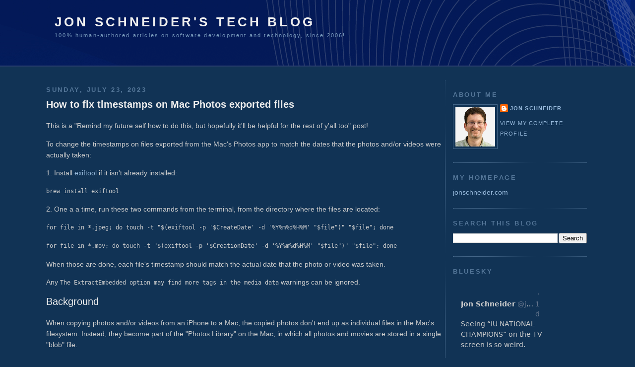

--- FILE ---
content_type: text/html; charset=UTF-8
request_url: https://blog.jonschneider.com/2023/07/
body_size: 16213
content:
<!DOCTYPE html>
<html dir='ltr' xmlns='http://www.w3.org/1999/xhtml' xmlns:b='http://www.google.com/2005/gml/b' xmlns:data='http://www.google.com/2005/gml/data' xmlns:expr='http://www.google.com/2005/gml/expr'>
<head>
<link href='https://www.blogger.com/static/v1/widgets/2944754296-widget_css_bundle.css' rel='stylesheet' type='text/css'/>
<meta content='text/html; charset=UTF-8' http-equiv='Content-Type'/>
<meta content='blogger' name='generator'/>
<link href='https://blog.jonschneider.com/favicon.ico' rel='icon' type='image/x-icon'/>
<link href='https://blog.jonschneider.com/2023/07/' rel='canonical'/>
<link rel="alternate" type="application/atom+xml" title="Jon Schneider&#39;s Tech Blog - Atom" href="https://blog.jonschneider.com/feeds/posts/default" />
<link rel="alternate" type="application/rss+xml" title="Jon Schneider&#39;s Tech Blog - RSS" href="https://blog.jonschneider.com/feeds/posts/default?alt=rss" />
<link rel="service.post" type="application/atom+xml" title="Jon Schneider&#39;s Tech Blog - Atom" href="https://www.blogger.com/feeds/22120968/posts/default" />
<!--Can't find substitution for tag [blog.ieCssRetrofitLinks]-->
<meta content='https://blog.jonschneider.com/2023/07/' property='og:url'/>
<meta content='Jon Schneider&#39;s Tech Blog' property='og:title'/>
<meta content='100% human-authored articles on software development and technology, since 2006!' property='og:description'/>
<title>Jon Schneider's Tech Blog: July 2023</title>
<style id='page-skin-1' type='text/css'><!--
/*
-----------------------------------------------
Blogger Template Style
Name:     Minima Blue
Designer: Douglas Bowman
URL:      www.stopdesign.com
Date:     26 Feb 2004
Updated by: Blogger Team
----------------------------------------------- */
/* Variable definitions
====================
<Variable name="bgcolor" description="Page Background Color"
type="color" default="#135">
<Variable name="textcolor" description="Text Color"
type="color" default="#ccc">
<Variable name="linkcolor" description="Link Color"
type="color" default="#9bd">
<Variable name="pagetitlecolor" description="Title Color"
type="color" default="#eee">
<Variable name="descriptioncolor" description="Blog Description Color"
type="color" default="#79b">
<Variable name="titlecolor" description="Post Title Color"
type="color" default="#eee">
<Variable name="linkHoverColor" description="Link Hover Color"
type="color" default="#fff">
<Variable name="bordercolor" description="Border Color"
type="color" default="#468">
<Variable name="sidebarcolor" description="Sidebar Title Color"
type="color" default="#579">
<Variable name="sidebartextcolor" description="Sidebar Text Color"
type="color" default="#ccc">
<Variable name="sidebarbackcolor" description="Sidebar Background Color"
type="color" default="#135">
<Variable name="visitedlinkcolor" description="Visited Link Color"
type="color" default="#a7a">
<Variable name="bodyfont" description="Text Font"
type="font" default="normal normal 100% 'Trebuchet MS',Trebuchet,Verdana,Sans-serif">
<Variable name="headerfont" description="Sidebar Title Font"
type="font"
default="normal bold 78% 'Trebuchet MS',Trebuchet,Arial,Verdana,Sans-serif">
<Variable name="pagetitlefont" description="Blog Title Font"
type="font"
default="normal bold 200% 'Trebuchet MS',Trebuchet,Verdana,Sans-serif">
<Variable name="descriptionfont" description="Blog Description Font"
type="font"
default="normal normal 78% 'Trebuchet MS', Trebuchet, Verdana, Sans-serif">
<Variable name="postfooterfont" description="Post Footer Font"
type="font"
default="normal normal 78% 'Trebuchet MS', Trebuchet, Verdana, Sans-serif">
<Variable name="startSide" description="Start side in blog language"
type="automatic" default="left">
<Variable name="endSide" description="End side in blog language"
type="automatic" default="right">
*/
/* Use this with templates/template-twocol.html */
body {
background:#113355;
background-image:url('https://lh3.googleusercontent.com/blogger_img_proxy/AEn0k_vidhD_cxJsLUry7C8VMIdOyr7zAsO0oFBd1YB7nt2c5WiTdOYSZBzLL35F7rl-6lZxZVSfEi3JPAQ69jsbQylnBuJ2BE7ltlNMHfsbizl2G33LZE09Ak7SHh_-6Skqq9nd=s0-d');
background-repeat: no-repeat;
margin:0;
color:#cccccc;
font:x-small "Trebuchet MS", Trebuchet, Verdana, Sans-Serif;
font-size/* */:/**/small;
font-size: /**/small;
text-align: center;
}
a:link {
color:#99bbdd;
text-decoration:none;
}
a:visited {
color:#aa77aa;
text-decoration:none;
}
a:hover {
color:#ffffff;
text-decoration:underline;
}
a img {
border-width:0;
}
/* Header
-----------------------------------------------
*/
#header-wrapper {
width:800px;
height:134px;
margin:0 10px;
border:1px none #446688;
}
#header-inner {
background-position: center;
margin-left: auto;
margin-right: auto;
}
#header {
margin: 5px;
border: 1px none #446688;
text-align: left;
color:#eeeeee;
}
#header h1 {
margin:5px 5px 0;
padding:15px 0px .25em;
line-height:1.2em;
text-transform:uppercase;
letter-spacing:.2em;
font: normal bold 182% Trebuchet, Trebuchet MS, Arial, sans-serif;
}
#header a {
color:#eeeeee;
text-decoration:none;
}
#header a:hover {
color:#ffffff;
}
#header .description {
margin:0 5px 5px;
padding:0 0px 15px;
max-width:700px;
letter-spacing:.2em;
line-height: 1.4em;
font: normal normal 77% Trebuchet, Trebuchet MS, Arial, sans-serif;
color: #7799bb;
}
#header img {
margin-left: auto;
margin-right: auto;
}
/* Outer-Wrapper
----------------------------------------------- */
#outer-wrapper {
width: 95%;
max-width: 1100px;
margin:0 auto;
padding:10px;
text-align:left;
font: normal normal 109% 'Trebuchet MS',Trebuchet,Verdana,Sans-serif;
}
#main-wrapper {
position: relative;
width: 100%;
min-width: 400px;
max-width: 800px;
float: left;
word-wrap: break-word; /* fix for long text breaking sidebar float in IE */
overflow: hidden;     /* fix for long non-text content breaking IE sidebar float */
}
#sidebar-wrapper {
width: 270px;
float: right;
word-wrap: break-word; /* fix for long text breaking sidebar float in IE */
overflow: hidden;     /* fix for long non-text content breaking IE sidebar float */
background-color: #113355;
padding-left:15px;
border-left:1px dotted #446688;
margin-top:10px;
}
/* Headings
----------------------------------------------- */
h2 {
margin:1.5em 0 .75em;
font:normal bold 95% Verdana, sans-serif;
line-height: 1.4em;
text-transform:uppercase;
letter-spacing:.2em;
color:#557799;
}
/* Posts
-----------------------------------------------
*/
h2.date-header {
margin:1.5em 0 .5em;
}
.post {
margin:.5em 0 1.5em;
border-bottom:1px dotted #446688;
padding-bottom:1.5em;
}
.post h3 {
margin:.25em 0 0;
padding:0 0 4px;
font-size:140%;
font-weight:normal;
line-height:1.4em;
color:#eeeeee;
}
.post h3 a, .post h3 a:visited, .post h3 strong {
display:block;
text-decoration:none;
color:#eeeeee;
font-weight:bold;
}
.post h3 strong, .post h3 a:hover {
color:#ffffff;
}
.post-body {
margin:0 0 .75em;
line-height:1.6em;
}
.post-body blockquote {
line-height:1.3em;
}
.post-footer {
margin: .75em 0;
color:#557799;
text-transform:uppercase;
letter-spacing:.1em;
font: normal normal 78% 'Trebuchet MS', Trebuchet, Verdana, Sans-serif;
line-height: 1.4em;
}
.comment-link {
margin-left:.6em;
}
.post img {
padding:4px;
border:1px solid #446688;
}
.post blockquote {
margin:1em 20px;
}
.post blockquote p {
margin:.75em 0;
}
/* Comments
----------------------------------------------- */
#comments h4 {
margin:1em 0;
font-weight: bold;
line-height: 1.4em;
text-transform:uppercase;
letter-spacing:.2em;
color: #557799;
}
#comments-block {
margin:1em 0 1.5em;
line-height:1.6em;
}
#comments-block .comment-author {
margin:.5em 0;
}
#comments-block .comment-body {
margin:.25em 0 0;
}
#comments-block .comment-footer {
margin:-.25em 0 2em;
line-height: 1.4em;
text-transform:uppercase;
letter-spacing:.1em;
}
#comments-block .comment-body p {
margin:0 0 .75em;
}
.deleted-comment {
font-style:italic;
color:gray;
}
.feed-links {
clear: both;
line-height: 2.5em;
}
#blog-pager-newer-link {
float: left;
}
#blog-pager-older-link {
float: right;
}
#blog-pager {
text-align: center;
}
/* Sidebar Content
----------------------------------------------- */
.sidebar {
color: #cccccc;
line-height: 1.5em;
}
.sidebar ul {
list-style:none;
margin:0 0 0;
padding:0 0 0;
}
.sidebar li {
margin:0;
padding-top:0;
padding-right:0;
padding-bottom:.25em;
padding-left:15px;
text-indent:-15px;
line-height:1.5em;
}
.sidebar .widget, .main .widget {
border-bottom:1px dotted #446688;
margin:0 0 1.5em;
padding:0 0 1.5em;
}
.main .Blog {
border-bottom-width: 0;
}
/* Profile
----------------------------------------------- */
.profile-img {
float: left;
margin-top: 0;
margin-right: 5px;
margin-bottom: 5px;
margin-left: 0;
padding: 4px;
border: 1px solid #446688;
}
.profile-data {
margin:0;
text-transform:uppercase;
letter-spacing:.1em;
font: normal normal 78% 'Trebuchet MS', Trebuchet, Verdana, Sans-serif;
color: #557799;
font-weight: bold;
line-height: 1.6em;
}
.profile-datablock {
margin:.5em 0 .5em;
}
.profile-textblock {
margin: 0.5em 0;
line-height: 1.6em;
}
.profile-link {
font: normal normal 78% 'Trebuchet MS', Trebuchet, Verdana, Sans-serif;
text-transform: uppercase;
letter-spacing: .1em;
}
/* Footer
----------------------------------------------- */
#footer {
width:600px;
text-align: center;
}
/* JSS Customizations */
/* ----------------------------------------------- */
/* Hide the new navbar */
#navbar-iframe {
height: 0px;
min-height: 0px;
visibility: hidden;
display: none margin-bottom : 0px;
padding-bottom: 0px;
}
/* hack for IE5.5 and IE6 browsers to emulate min-width -- adapted from http://www.cssplay.co.uk/boxes/width2.html */
* html .ie6minWidthHackOuter {
border-right: 400px solid #135;
position:relative;
float:left;
margin-top:15px;  /* stop this section from "sticking up" above the top background image in IE6 */
}
* html .ie6minWidthHackInner {
display: inline-block;
position: relative;
margin-right: -400px;
}

--></style>
<link href='http://jonschneider.com/favicon.ico' rel='shortcut icon'/>
<link href="//jonschneider.com/favicon.ico" rel="icon">
<script type='text/javascript'>
  var _gaq = _gaq || [];
  _gaq.push(['_setAccount', 'UA-593487-1']);
  _gaq.push(['_trackPageview']);
  (function() {
    var ga = document.createElement('script'); ga.type = 'text/javascript'; ga.async = true;
    ga.src = ('https:' == document.location.protocol ? 'https://ssl' : 'http://www') + '.google-analytics.com/ga.js';
    var s = document.getElementsByTagName('script')[0]; s.parentNode.insertBefore(ga, s);
  })();
</script>
<link href='https://www.blogger.com/dyn-css/authorization.css?targetBlogID=22120968&amp;zx=ef2bcdf0-fd31-483c-9578-4dff01abdd39' media='none' onload='if(media!=&#39;all&#39;)media=&#39;all&#39;' rel='stylesheet'/><noscript><link href='https://www.blogger.com/dyn-css/authorization.css?targetBlogID=22120968&amp;zx=ef2bcdf0-fd31-483c-9578-4dff01abdd39' rel='stylesheet'/></noscript>
<meta name='google-adsense-platform-account' content='ca-host-pub-1556223355139109'/>
<meta name='google-adsense-platform-domain' content='blogspot.com'/>

<link rel="stylesheet" href="https://fonts.googleapis.com/css2?display=swap&family=Source+Sans+Pro&family=Consolas"></head>
<body>
<div class='navbar section' id='navbar'><div class='widget Navbar' data-version='1' id='Navbar1'><script type="text/javascript">
    function setAttributeOnload(object, attribute, val) {
      if(window.addEventListener) {
        window.addEventListener('load',
          function(){ object[attribute] = val; }, false);
      } else {
        window.attachEvent('onload', function(){ object[attribute] = val; });
      }
    }
  </script>
<div id="navbar-iframe-container"></div>
<script type="text/javascript" src="https://apis.google.com/js/platform.js"></script>
<script type="text/javascript">
      gapi.load("gapi.iframes:gapi.iframes.style.bubble", function() {
        if (gapi.iframes && gapi.iframes.getContext) {
          gapi.iframes.getContext().openChild({
              url: 'https://www.blogger.com/navbar/22120968?origin\x3dhttps://blog.jonschneider.com',
              where: document.getElementById("navbar-iframe-container"),
              id: "navbar-iframe"
          });
        }
      });
    </script><script type="text/javascript">
(function() {
var script = document.createElement('script');
script.type = 'text/javascript';
script.src = '//pagead2.googlesyndication.com/pagead/js/google_top_exp.js';
var head = document.getElementsByTagName('head')[0];
if (head) {
head.appendChild(script);
}})();
</script>
</div></div>
<div id='outer-wrapper'>
<div id='wrap2'>
<!-- skip links for text browsers -->
<span id='skiplinks' style='display:none;'>
<a href='#main'>skip to main </a> |
      <a href='#sidebar'>skip to sidebar</a>
</span>
<div id='header-wrapper'>
<div class='header section' id='header'><div class='widget Header' data-version='1' id='Header1'>
<div id='header-inner'>
<div class='titlewrapper'>
<h1 class='title'>
<a href='https://blog.jonschneider.com/'>
Jon Schneider's Tech Blog
</a>
</h1>
</div>
<div class='descriptionwrapper'>
<p class='description'><span>100% human-authored articles on software development and technology, since 2006!</span></p>
</div>
</div>
</div></div>
</div>
<div id='content-wrapper'>
<div id='crosscol-wrapper' style='text-align:center'>
<div class='crosscol no-items section' id='crosscol'></div>
</div>
<table>
<tr>
<td valign='top'>
<div id='main-wrapper'>
<div class='ie6minWidthHackOuter'>
<div class='ie6minWidthHackInner'>
<div class='main section' id='main'><div class='widget Blog' data-version='1' id='Blog1'>
<div class='blog-posts hfeed'>

          <div class="date-outer">
        
<h2 class='date-header'><span>Sunday, July 23, 2023</span></h2>

          <div class="date-posts">
        
<div class='post-outer'>
<div class='post hentry'>
<a name='2967332846625570183'></a>
<h3 class='post-title entry-title'>
<a href='https://blog.jonschneider.com/2023/07/how-to-fix-timestamps-on-mac-photos.html'>How to fix timestamps on Mac Photos exported files</a>
</h3>
<div class='post-header'>
<div class='post-header-line-1'></div>
</div>
<div class='post-body entry-content' id='post-body-2967332846625570183'>
<p>This is a "Remind my future self how to do this, but hopefully it'll be helpful for the rest of y'all too" post!</p><p>To change the timestamps on files exported from the Mac's Photos app to match the dates that the photos and/or videos were actually taken:</p><p>1. Install <a href="https://github.com/exiftool/exiftool">exiftool</a> if it isn't already installed:</p><p><code>brew install exiftool </code></p><p>2. One a a time, run these two commands from the terminal, from the directory where the files are located:</p><p><code>for file in *.jpeg; do touch -t "$(exiftool -p '$CreateDate' -d '%Y%m%d%H%M' "$file")" "$file"; done</code></p><p><code>for file in *.mov; do touch -t "$(exiftool -p '$CreationDate' -d '%Y%m%d%H%M' "$file")" "$file"; done</code></p><p>When those are done, each file's timestamp should match the actual date that the photo or video was taken. <br /></p><p>Any <code>The ExtractEmbedded option may find more tags in the media data</code> warnings can be ignored.<br /></p><h3 style="text-align: left;">Background </h3><p>When copying photos and/or videos from an iPhone to a Mac, the copied photos don't end up as individual files in the Mac's filesystem. Instead, they become part of the "Photos Library" on the Mac, in which all photos and movies are stored in a single "blob" file.</p><p>Fortunately -- for the purpose of copying and/or backing up photos elsewhere, on non-Apple computers or cloud storage -- the Mac's Photos app provides a capability to "export" photos and videos from the library as individual files. (This is accessed via File menu &gt; Export.)</p><p>Two export options are provided: "Unmodified Originals" (which tend to have large file sizes); or as JPG, TIFF, or PNG files (for photos), and .mov files for videos (which produces smaller file sizes).</p><p>Unfortunately, the exported photo and image files have a timestamp (shown as "Date Modified" in Finder) of the time the export was performed -- not the time that each individual photo or video was actually taken.</p><p>For me, having the date shown for each file in Finder match the date that the photo/video was originally taken is a lot more useful. Hence, the procedure described earlier in this post to make that change.</p><h3 style="text-align: left;">"CreateDate" versus "CreationDate" <br /></h3><p>You may have noticed that in the two terminal commands above, the former uses the <a href="https://en.wikipedia.org/wiki/Exif">EXIF tag</a> "CreateDate", and the latter, "CreationDate".</p><p>For some reason -- for photos and videos exported using the Photos app on macOS Ventura 13.4, and originally taken on an iPhone running iOS 16.5 -- exported .jpeg and .mov files, respectively, have inconsistent sets of EXIF tags.</p><p>The EXIF tags on a paritcular file can be inspected using exiftool via a terminal command like:</p><p><code>exiftool -s my_photo.jpeg</code></p><p>For my exported .jpeg files, this produces output like (with irrelevant tags excluded):</p><p><code>CreateDate: 2023:07:04 09:51:12</code></p><p>There's no "CreationDate" tag present. <br /></p><p>For my exported .mov files,&nbsp; the output is like:</p><p><code>CreateDate: 2023:07:22 14:04:56</code><br /><code>CreationDate: 2023:07:04 13:39:20+02:00</code></p><p>So both CreateDate and CreationDate values are present; however, here, "CreateDate" is the timestamp of the Mac Photos app export, and CreationDate is the actual time the video was recorded.</p><p>I'm sure there are excellent reasons behind this seemingly-inconsistent state of affairs; I am not aware of what those might be. 😅 In any event, it was easy enough, one I investigated and figured out what was going on, to split the exiftool command into two separate parts, for the EXIF tags that are actually present and correct in the .jpeg and .mov files, respectively.</p><p>Credit for the original exiftool command that I adapted here goes to <a href="https://apple.stackexchange.com/a/337500/8255">Daniel Schofield on the Ask Different Stack Exchange site</a>.</p>
<div style='clear: both;'></div>
</div>
<div class='post-footer'>
<div class='post-footer-line post-footer-line-1'><span class='post-author vcard'>
Posted by
<span class='fn'>
<a href='https://www.blogger.com/profile/05718316809087214442' rel='author' title='author profile'>
Jon Schneider
</a>
</span>
</span>
<span class='post-timestamp'>
at
<a class='timestamp-link' href='https://blog.jonschneider.com/2023/07/how-to-fix-timestamps-on-mac-photos.html' rel='bookmark' title='permanent link'><abbr class='published' title='2023-07-23T13:56:00-04:00'>7/23/2023</abbr></a>
</span>
<span class='post-comment-link'>
<a class='comment-link' href='https://blog.jonschneider.com/2023/07/how-to-fix-timestamps-on-mac-photos.html#comment-form' onclick=''>0
comments</a>
</span>
<span class='post-icons'>
<span class='item-control blog-admin pid-661766514'>
<a href='https://www.blogger.com/post-edit.g?blogID=22120968&postID=2967332846625570183&from=pencil' title='Edit Post'>
<img alt='' class='icon-action' height='18' src='https://resources.blogblog.com/img/icon18_edit_allbkg.gif' width='18'/>
</a>
</span>
</span>
</div>
<div class='post-footer-line post-footer-line-2'>
<div class='post-share-buttons goog-inline-block'>
<a class='goog-inline-block share-button sb-email' href='https://www.blogger.com/share-post.g?blogID=22120968&postID=2967332846625570183&target=email' target='_blank' title='Email This'><span class='share-button-link-text'>Email This</span></a><a class='goog-inline-block share-button sb-blog' href='https://www.blogger.com/share-post.g?blogID=22120968&postID=2967332846625570183&target=blog' onclick='window.open(this.href, "_blank", "height=270,width=475"); return false;' target='_blank' title='BlogThis!'><span class='share-button-link-text'>BlogThis!</span></a><a class='goog-inline-block share-button sb-twitter' href='https://www.blogger.com/share-post.g?blogID=22120968&postID=2967332846625570183&target=twitter' target='_blank' title='Share to X'><span class='share-button-link-text'>Share to X</span></a><a class='goog-inline-block share-button sb-facebook' href='https://www.blogger.com/share-post.g?blogID=22120968&postID=2967332846625570183&target=facebook' onclick='window.open(this.href, "_blank", "height=430,width=640"); return false;' target='_blank' title='Share to Facebook'><span class='share-button-link-text'>Share to Facebook</span></a><a class='goog-inline-block share-button sb-pinterest' href='https://www.blogger.com/share-post.g?blogID=22120968&postID=2967332846625570183&target=pinterest' target='_blank' title='Share to Pinterest'><span class='share-button-link-text'>Share to Pinterest</span></a>
</div>
</div>
<div class='post-footer-line post-footer-line-3'>
<span class='post-labels'>
Labels:
<a href='https://blog.jonschneider.com/search/label/apple' rel='tag'>apple</a>,
<a href='https://blog.jonschneider.com/search/label/investigation' rel='tag'>investigation</a>,
<a href='https://blog.jonschneider.com/search/label/photos' rel='tag'>photos</a>
</span>
</div>
</div>
</div>
</div>

          </div></div>
        

          <div class="date-outer">
        
<h2 class='date-header'><span>Friday, July 21, 2023</span></h2>

          <div class="date-posts">
        
<div class='post-outer'>
<div class='post hentry'>
<a name='5774866134637810707'></a>
<h3 class='post-title entry-title'>
<a href='https://blog.jonschneider.com/2023/07/recommended-for-international-travel-in.html'>Recommended for international travel in Switzerland: "Traverlers Wifi"</a>
</h3>
<div class='post-header'>
<div class='post-header-line-1'></div>
</div>
<div class='post-body entry-content' id='post-body-5774866134637810707'>
<p>(Note: I have no affiliation with "Travelers Wifi," nor is this a paid post. I'm just a fan!)</p><p>My family and I were fortunate enough to be able to spent the past sixteen days traveling abroad in Switzerland. To cover us while there, our current cell provider, AT&amp;T, wanted US $10 per person per day. For just one person, that of course would work out to $160; for the four of us with cell phones, we'd have gotten hit for $640. Eek!</p><p>My wife Melissa, an excellent hobbyist travel planner, researched, and landed on <a href="https://www.travelerswifi.com/">Travelers Wifi</a> as the solution. It's a cell-phone-sized device that provides cellular connectivity in Switzerland (specifically that one country), and allows up to 5 client devices at a time to connect via Wi-Fi to access the Internet.</p><p></p><div class="separator" style="clear: both; text-align: center;"><a href="https://blogger.googleusercontent.com/img/b/R29vZ2xl/AVvXsEg4uKvxSyTpQctqyKEtdEVibXu8vxIba2NyScB770GRt1OzEfXr5TG4fuZmu_M-FfWJmyhtDol8Rhbk-3vIgpyfrJf5lXSgkQfmzvJGWTt_3_ECFOOMTpSHqXvIsZ76alhaOhhw421b_fm1a03XomeGBdPU4nvVWz76Y7v1pVpwSBXhj5wYkvwFPA/s277/TravelersWifi.png" imageanchor="1" style="margin-left: 1em; margin-right: 1em;"><img alt="Travelers Wifi device" border="0" data-original-height="277" data-original-width="153" src="https://blogger.googleusercontent.com/img/b/R29vZ2xl/AVvXsEg4uKvxSyTpQctqyKEtdEVibXu8vxIba2NyScB770GRt1OzEfXr5TG4fuZmu_M-FfWJmyhtDol8Rhbk-3vIgpyfrJf5lXSgkQfmzvJGWTt_3_ECFOOMTpSHqXvIsZ76alhaOhhw421b_fm1a03XomeGBdPU4nvVWz76Y7v1pVpwSBXhj5wYkvwFPA/s16000/TravelersWifi.png" /></a></div><br />The device cost &#8364;5.90 (a little over US $6) per day. Quite the cost savings over the up-to-$40-daily that we would have been spending!<p></p><p>Bottom line: It worked great!&nbsp;</p><p>The device connected with no issues and had good Internet speeds everywhere we went (Zurich, Lucerne, Lauterbrunnen and the Berner Oberland region, Vevey and environs, and Geneva).&nbsp;</p><p>Our device was good for about eight hours of battery life on a full (overnight) charge. That's not quite a full day of adventures, but it was not to worry: We had come prepared with a few external battery packs with USB-A outputs; connecting one of those to the Travelers Wifi device was more than enough to get it through an entire day. I'd recommend being similarly prepared to back up the Travelers Wifi device with an external battery.</p><p>Pick-up of the device in Zurich was trivial; Travelers Wifi has a dedicated storefront in the Zurich airport in the public (outside of security) area, and they were able to look up our online reservation (made in advance, prior to our trip) and hand over the device with no issues.</p><p>Return of the device was similarly easy; although the Geneva airport (from which we were departing) has no Travelers Wifi storefront, it does have several of the yellow "Die Post" mailboxes. The Travelers Wifi comes with a "self-addressed stamped envelope"; we just put the device and it's included cable and wall charger into that envelope, and dropped the resultant thin package into a mailbox at the airport. <br /></p><p>I'm happy to be able to cheerfully recommend <a href="https://www.travelerswifi.com/">Travelers Wifi</a> to anyone traveling abroad in Switzerland!<br /></p>
<div style='clear: both;'></div>
</div>
<div class='post-footer'>
<div class='post-footer-line post-footer-line-1'><span class='post-author vcard'>
Posted by
<span class='fn'>
<a href='https://www.blogger.com/profile/05718316809087214442' rel='author' title='author profile'>
Jon Schneider
</a>
</span>
</span>
<span class='post-timestamp'>
at
<a class='timestamp-link' href='https://blog.jonschneider.com/2023/07/recommended-for-international-travel-in.html' rel='bookmark' title='permanent link'><abbr class='published' title='2023-07-21T18:13:00-04:00'>7/21/2023</abbr></a>
</span>
<span class='post-comment-link'>
<a class='comment-link' href='https://blog.jonschneider.com/2023/07/recommended-for-international-travel-in.html#comment-form' onclick=''>0
comments</a>
</span>
<span class='post-icons'>
<span class='item-control blog-admin pid-661766514'>
<a href='https://www.blogger.com/post-edit.g?blogID=22120968&postID=5774866134637810707&from=pencil' title='Edit Post'>
<img alt='' class='icon-action' height='18' src='https://resources.blogblog.com/img/icon18_edit_allbkg.gif' width='18'/>
</a>
</span>
</span>
</div>
<div class='post-footer-line post-footer-line-2'>
<div class='post-share-buttons goog-inline-block'>
<a class='goog-inline-block share-button sb-email' href='https://www.blogger.com/share-post.g?blogID=22120968&postID=5774866134637810707&target=email' target='_blank' title='Email This'><span class='share-button-link-text'>Email This</span></a><a class='goog-inline-block share-button sb-blog' href='https://www.blogger.com/share-post.g?blogID=22120968&postID=5774866134637810707&target=blog' onclick='window.open(this.href, "_blank", "height=270,width=475"); return false;' target='_blank' title='BlogThis!'><span class='share-button-link-text'>BlogThis!</span></a><a class='goog-inline-block share-button sb-twitter' href='https://www.blogger.com/share-post.g?blogID=22120968&postID=5774866134637810707&target=twitter' target='_blank' title='Share to X'><span class='share-button-link-text'>Share to X</span></a><a class='goog-inline-block share-button sb-facebook' href='https://www.blogger.com/share-post.g?blogID=22120968&postID=5774866134637810707&target=facebook' onclick='window.open(this.href, "_blank", "height=430,width=640"); return false;' target='_blank' title='Share to Facebook'><span class='share-button-link-text'>Share to Facebook</span></a><a class='goog-inline-block share-button sb-pinterest' href='https://www.blogger.com/share-post.g?blogID=22120968&postID=5774866134637810707&target=pinterest' target='_blank' title='Share to Pinterest'><span class='share-button-link-text'>Share to Pinterest</span></a>
</div>
</div>
<div class='post-footer-line post-footer-line-3'>
<span class='post-labels'>
Labels:
<a href='https://blog.jonschneider.com/search/label/hardware' rel='tag'>hardware</a>,
<a href='https://blog.jonschneider.com/search/label/travel' rel='tag'>travel</a>
</span>
</div>
</div>
</div>
</div>

        </div></div>
      
</div>
<div class='blog-pager' id='blog-pager'>
<span id='blog-pager-newer-link'>
<a class='blog-pager-newer-link' href='https://blog.jonschneider.com/search?updated-max=2025-01-12T12:14:00-05:00&max-results=5&reverse-paginate=true' id='Blog1_blog-pager-newer-link' title='Newer Posts'>Newer Posts</a>
</span>
<span id='blog-pager-older-link'>
<a class='blog-pager-older-link' href='https://blog.jonschneider.com/search?updated-max=2023-07-21T18:13:00-04:00&max-results=5' id='Blog1_blog-pager-older-link' title='Older Posts'>Older Posts</a>
</span>
<a class='home-link' href='https://blog.jonschneider.com/'>Home</a>
</div>
<div class='clear'></div>
<div class='blog-feeds'>
<div class='feed-links'>
Subscribe to:
<a class='feed-link' href='https://blog.jonschneider.com/feeds/posts/default' target='_blank' type='application/atom+xml'>Comments (Atom)</a>
</div>
</div>
</div></div>
</div>
</div>
</div>
<!-- JSS: Prevent the 2 columns from overlapping in IE6 when browser window is narrow -->
<div style='width:400px;background-color:#135'></div>
</td>
<td valign='top'>
<div id='sidebar-wrapper'>
<div class='sidebar section' id='sidebar'><div class='widget Profile' data-version='1' id='Profile1'>
<h2>About Me</h2>
<div class='widget-content'>
<a href='https://www.blogger.com/profile/05718316809087214442'><img alt='My photo' class='profile-img' height='80' src='//blogger.googleusercontent.com/img/b/R29vZ2xl/AVvXsEiMAojANnH5LRchowjYNEuZO9pE7cF0YOssmRaXkG9D1EyWnojl7SkISJBP73jE0dJwqi-FPQi-I0eokufz3pk_pFZYDASt5_WvCM0grFG077WZLsQy0lrrLYi0ja75wcw/s113/JonSchneider_square.png' width='80'/></a>
<dl class='profile-datablock'>
<dt class='profile-data'>
<a class='profile-name-link g-profile' href='https://www.blogger.com/profile/05718316809087214442' rel='author' style='background-image: url(//www.blogger.com/img/logo-16.png);'>
Jon Schneider
</a>
</dt>
</dl>
<a class='profile-link' href='https://www.blogger.com/profile/05718316809087214442' rel='author'>View my complete profile</a>
<div class='clear'></div>
</div>
</div><div class='widget HTML' data-version='1' id='HTML1'>
<h2 class='title'>My Homepage</h2>
<div class='widget-content'>
<a href="https://jonschneider.com">jonschneider.com</a>
</div>
<div class='clear'></div>
</div><div class='widget BlogSearch' data-version='1' id='BlogSearch1'>
<h2 class='title'>Search This Blog</h2>
<div class='widget-content'>
<div id='BlogSearch1_form'>
<form action='https://blog.jonschneider.com/search' class='gsc-search-box' target='_top'>
<table cellpadding='0' cellspacing='0' class='gsc-search-box'>
<tbody>
<tr>
<td class='gsc-input'>
<input autocomplete='off' class='gsc-input' name='q' size='10' title='search' type='text' value=''/>
</td>
<td class='gsc-search-button'>
<input class='gsc-search-button' title='search' type='submit' value='Search'/>
</td>
</tr>
</tbody>
</table>
</form>
</div>
</div>
<div class='clear'></div>
</div><div class='widget HTML' data-version='1' id='HTML4'>
<h2 class='title'>Bluesky</h2>
<div class='widget-content'>
<script type="module" src="https://cdn.jsdelivr.net/npm/bsky-embed/dist/bsky-embed.es.js" async></script>
<bsky-embed 
username="jonschneider.com"
mode="dark"
limit="2"
custom-styles="img.rounded-full { display: none; } div { max-width: 100%; } .whitespace-pre-wrap { word-wrap: break-word;}"></bsky-embed>
</div>
<div class='clear'></div>
</div><div class='widget HTML' data-version='1' id='HTML3'>
<h2 class='title'>StackOverflow</h2>
<div class='widget-content'>
<a href="http://stackoverflow.com/users/12484/jon-schneider">
<img src="https://lh3.googleusercontent.com/blogger_img_proxy/AEn0k_t4Hfn65Dxs84CWI8eUuWYQgY9PzV0mvO7LS4OCHLIXI7tTvnzi24Dy07WcFiB5hZZtEXQmParaLAUBtFwUNUL0zgw8ejznKD2c5RNYx5C26Jw=s0-d" width="208" height="58" alt="profile for Jon Schneider at Stack Overflow, Q&amp;A for professional and enthusiast programmers" title="profile for Jon Schneider at Stack Overflow, Q&amp;A for professional and enthusiast programmers">
</a>
</div>
<div class='clear'></div>
</div><div class='widget HTML' data-version='1' id='HTML6'>
<h2 class='title'>GitHub</h2>
<div class='widget-content'>
<a href="https://github.com/jschneid">Jon Schneider on GitHub</a>
</div>
<div class='clear'></div>
</div><div class='widget PopularPosts' data-version='1' id='PopularPosts1'>
<h2>Popular Posts</h2>
<div class='widget-content popular-posts'>
<ul>
<li>
<a href='https://blog.jonschneider.com/2016/08/fix-ssl-handshaking-error-in-windows.html'>Fix: SSL Handshaking Error in Windows Server 2008 R2 / 2012 R2</a>
</li>
<li>
<a href='https://blog.jonschneider.com/2013/04/workaround-thinkpad.html'>Workaround: ThinkPad docking station USB ports fail after dock</a>
</li>
<li>
<a href='https://blog.jonschneider.com/2009/02/wii-overheating-and-powering-off-due-to.html'>Wii Overheating and Powering Off due to Stuck Fan</a>
</li>
<li>
<a href='https://blog.jonschneider.com/2007/04/fix-networking-is-not-installed-or.html'>Fix: "Networking is not installed or properly configured"</a>
</li>
<li>
<a href='https://blog.jonschneider.com/2014/03/fix-css-border-radius-not-working-in.html'>Fix: CSS border-radius not working in Internet Explorer 11</a>
</li>
<li>
<a href='https://blog.jonschneider.com/2012/08/comcast-internet-subscribers-cant-watch.html'>Comcast Internet subscribers can&#8217;t watch college football online via ESPN3 this fall?</a>
</li>
</ul>
<div class='clear'></div>
</div>
</div><div class='widget Subscribe' data-version='1' id='Subscribe1'>
<div style='white-space:nowrap'>
<h2 class='title'>Subscribe To</h2>
<div class='widget-content'>
<div class='subscribe-wrapper subscribe-type-POST'>
<div class='subscribe expanded subscribe-type-POST' id='SW_READER_LIST_Subscribe1POST' style='display:none;'>
<div class='top'>
<span class='inner' onclick='return(_SW_toggleReaderList(event, "Subscribe1POST"));'>
<img class='subscribe-dropdown-arrow' src='https://resources.blogblog.com/img/widgets/arrow_dropdown.gif'/>
<img align='absmiddle' alt='' border='0' class='feed-icon' src='https://resources.blogblog.com/img/icon_feed12.png'/>
Posts
</span>
<div class='feed-reader-links'>
<a class='feed-reader-link' href='https://www.netvibes.com/subscribe.php?url=https%3A%2F%2Fblog.jonschneider.com%2Ffeeds%2Fposts%2Fdefault' target='_blank'>
<img src='https://resources.blogblog.com/img/widgets/subscribe-netvibes.png'/>
</a>
<a class='feed-reader-link' href='https://add.my.yahoo.com/content?url=https%3A%2F%2Fblog.jonschneider.com%2Ffeeds%2Fposts%2Fdefault' target='_blank'>
<img src='https://resources.blogblog.com/img/widgets/subscribe-yahoo.png'/>
</a>
<a class='feed-reader-link' href='https://blog.jonschneider.com/feeds/posts/default' target='_blank'>
<img align='absmiddle' class='feed-icon' src='https://resources.blogblog.com/img/icon_feed12.png'/>
                  Atom
                </a>
</div>
</div>
<div class='bottom'></div>
</div>
<div class='subscribe' id='SW_READER_LIST_CLOSED_Subscribe1POST' onclick='return(_SW_toggleReaderList(event, "Subscribe1POST"));'>
<div class='top'>
<span class='inner'>
<img class='subscribe-dropdown-arrow' src='https://resources.blogblog.com/img/widgets/arrow_dropdown.gif'/>
<span onclick='return(_SW_toggleReaderList(event, "Subscribe1POST"));'>
<img align='absmiddle' alt='' border='0' class='feed-icon' src='https://resources.blogblog.com/img/icon_feed12.png'/>
Posts
</span>
</span>
</div>
<div class='bottom'></div>
</div>
</div>
<div class='subscribe-wrapper subscribe-type-COMMENT'>
<div class='subscribe expanded subscribe-type-COMMENT' id='SW_READER_LIST_Subscribe1COMMENT' style='display:none;'>
<div class='top'>
<span class='inner' onclick='return(_SW_toggleReaderList(event, "Subscribe1COMMENT"));'>
<img class='subscribe-dropdown-arrow' src='https://resources.blogblog.com/img/widgets/arrow_dropdown.gif'/>
<img align='absmiddle' alt='' border='0' class='feed-icon' src='https://resources.blogblog.com/img/icon_feed12.png'/>
All Comments
</span>
<div class='feed-reader-links'>
<a class='feed-reader-link' href='https://www.netvibes.com/subscribe.php?url=https%3A%2F%2Fblog.jonschneider.com%2Ffeeds%2Fcomments%2Fdefault' target='_blank'>
<img src='https://resources.blogblog.com/img/widgets/subscribe-netvibes.png'/>
</a>
<a class='feed-reader-link' href='https://add.my.yahoo.com/content?url=https%3A%2F%2Fblog.jonschneider.com%2Ffeeds%2Fcomments%2Fdefault' target='_blank'>
<img src='https://resources.blogblog.com/img/widgets/subscribe-yahoo.png'/>
</a>
<a class='feed-reader-link' href='https://blog.jonschneider.com/feeds/comments/default' target='_blank'>
<img align='absmiddle' class='feed-icon' src='https://resources.blogblog.com/img/icon_feed12.png'/>
                  Atom
                </a>
</div>
</div>
<div class='bottom'></div>
</div>
<div class='subscribe' id='SW_READER_LIST_CLOSED_Subscribe1COMMENT' onclick='return(_SW_toggleReaderList(event, "Subscribe1COMMENT"));'>
<div class='top'>
<span class='inner'>
<img class='subscribe-dropdown-arrow' src='https://resources.blogblog.com/img/widgets/arrow_dropdown.gif'/>
<span onclick='return(_SW_toggleReaderList(event, "Subscribe1COMMENT"));'>
<img align='absmiddle' alt='' border='0' class='feed-icon' src='https://resources.blogblog.com/img/icon_feed12.png'/>
All Comments
</span>
</span>
</div>
<div class='bottom'></div>
</div>
</div>
<div style='clear:both'></div>
</div>
</div>
<div class='clear'></div>
</div><div class='widget BlogArchive' data-version='1' id='BlogArchive1'>
<h2>Blog Archive</h2>
<div class='widget-content'>
<div id='ArchiveList'>
<div id='BlogArchive1_ArchiveList'>
<ul class='hierarchy'>
<li class='archivedate collapsed'>
<a class='toggle' href='javascript:void(0)'>
<span class='zippy'>

        &#9658;&#160;
      
</span>
</a>
<a class='post-count-link' href='https://blog.jonschneider.com/2025/'>
2025
</a>
<span class='post-count' dir='ltr'>(7)</span>
<ul class='hierarchy'>
<li class='archivedate collapsed'>
<a class='toggle' href='javascript:void(0)'>
<span class='zippy'>

        &#9658;&#160;
      
</span>
</a>
<a class='post-count-link' href='https://blog.jonschneider.com/2025/12/'>
December
</a>
<span class='post-count' dir='ltr'>(1)</span>
</li>
</ul>
<ul class='hierarchy'>
<li class='archivedate collapsed'>
<a class='toggle' href='javascript:void(0)'>
<span class='zippy'>

        &#9658;&#160;
      
</span>
</a>
<a class='post-count-link' href='https://blog.jonschneider.com/2025/09/'>
September
</a>
<span class='post-count' dir='ltr'>(1)</span>
</li>
</ul>
<ul class='hierarchy'>
<li class='archivedate collapsed'>
<a class='toggle' href='javascript:void(0)'>
<span class='zippy'>

        &#9658;&#160;
      
</span>
</a>
<a class='post-count-link' href='https://blog.jonschneider.com/2025/07/'>
July
</a>
<span class='post-count' dir='ltr'>(1)</span>
</li>
</ul>
<ul class='hierarchy'>
<li class='archivedate collapsed'>
<a class='toggle' href='javascript:void(0)'>
<span class='zippy'>

        &#9658;&#160;
      
</span>
</a>
<a class='post-count-link' href='https://blog.jonschneider.com/2025/05/'>
May
</a>
<span class='post-count' dir='ltr'>(2)</span>
</li>
</ul>
<ul class='hierarchy'>
<li class='archivedate collapsed'>
<a class='toggle' href='javascript:void(0)'>
<span class='zippy'>

        &#9658;&#160;
      
</span>
</a>
<a class='post-count-link' href='https://blog.jonschneider.com/2025/01/'>
January
</a>
<span class='post-count' dir='ltr'>(2)</span>
</li>
</ul>
</li>
</ul>
<ul class='hierarchy'>
<li class='archivedate collapsed'>
<a class='toggle' href='javascript:void(0)'>
<span class='zippy'>

        &#9658;&#160;
      
</span>
</a>
<a class='post-count-link' href='https://blog.jonschneider.com/2024/'>
2024
</a>
<span class='post-count' dir='ltr'>(4)</span>
<ul class='hierarchy'>
<li class='archivedate collapsed'>
<a class='toggle' href='javascript:void(0)'>
<span class='zippy'>

        &#9658;&#160;
      
</span>
</a>
<a class='post-count-link' href='https://blog.jonschneider.com/2024/12/'>
December
</a>
<span class='post-count' dir='ltr'>(1)</span>
</li>
</ul>
<ul class='hierarchy'>
<li class='archivedate collapsed'>
<a class='toggle' href='javascript:void(0)'>
<span class='zippy'>

        &#9658;&#160;
      
</span>
</a>
<a class='post-count-link' href='https://blog.jonschneider.com/2024/10/'>
October
</a>
<span class='post-count' dir='ltr'>(1)</span>
</li>
</ul>
<ul class='hierarchy'>
<li class='archivedate collapsed'>
<a class='toggle' href='javascript:void(0)'>
<span class='zippy'>

        &#9658;&#160;
      
</span>
</a>
<a class='post-count-link' href='https://blog.jonschneider.com/2024/07/'>
July
</a>
<span class='post-count' dir='ltr'>(1)</span>
</li>
</ul>
<ul class='hierarchy'>
<li class='archivedate collapsed'>
<a class='toggle' href='javascript:void(0)'>
<span class='zippy'>

        &#9658;&#160;
      
</span>
</a>
<a class='post-count-link' href='https://blog.jonschneider.com/2024/06/'>
June
</a>
<span class='post-count' dir='ltr'>(1)</span>
</li>
</ul>
</li>
</ul>
<ul class='hierarchy'>
<li class='archivedate expanded'>
<a class='toggle' href='javascript:void(0)'>
<span class='zippy toggle-open'>

        &#9660;&#160;
      
</span>
</a>
<a class='post-count-link' href='https://blog.jonschneider.com/2023/'>
2023
</a>
<span class='post-count' dir='ltr'>(5)</span>
<ul class='hierarchy'>
<li class='archivedate collapsed'>
<a class='toggle' href='javascript:void(0)'>
<span class='zippy'>

        &#9658;&#160;
      
</span>
</a>
<a class='post-count-link' href='https://blog.jonschneider.com/2023/12/'>
December
</a>
<span class='post-count' dir='ltr'>(1)</span>
</li>
</ul>
<ul class='hierarchy'>
<li class='archivedate expanded'>
<a class='toggle' href='javascript:void(0)'>
<span class='zippy toggle-open'>

        &#9660;&#160;
      
</span>
</a>
<a class='post-count-link' href='https://blog.jonschneider.com/2023/07/'>
July
</a>
<span class='post-count' dir='ltr'>(2)</span>
<ul class='posts'>
<li><a href='https://blog.jonschneider.com/2023/07/how-to-fix-timestamps-on-mac-photos.html'>How to fix timestamps on Mac Photos exported files</a></li>
<li><a href='https://blog.jonschneider.com/2023/07/recommended-for-international-travel-in.html'>Recommended for international travel in Switzerlan...</a></li>
</ul>
</li>
</ul>
<ul class='hierarchy'>
<li class='archivedate collapsed'>
<a class='toggle' href='javascript:void(0)'>
<span class='zippy'>

        &#9658;&#160;
      
</span>
</a>
<a class='post-count-link' href='https://blog.jonschneider.com/2023/06/'>
June
</a>
<span class='post-count' dir='ltr'>(1)</span>
</li>
</ul>
<ul class='hierarchy'>
<li class='archivedate collapsed'>
<a class='toggle' href='javascript:void(0)'>
<span class='zippy'>

        &#9658;&#160;
      
</span>
</a>
<a class='post-count-link' href='https://blog.jonschneider.com/2023/04/'>
April
</a>
<span class='post-count' dir='ltr'>(1)</span>
</li>
</ul>
</li>
</ul>
<ul class='hierarchy'>
<li class='archivedate collapsed'>
<a class='toggle' href='javascript:void(0)'>
<span class='zippy'>

        &#9658;&#160;
      
</span>
</a>
<a class='post-count-link' href='https://blog.jonschneider.com/2022/'>
2022
</a>
<span class='post-count' dir='ltr'>(6)</span>
<ul class='hierarchy'>
<li class='archivedate collapsed'>
<a class='toggle' href='javascript:void(0)'>
<span class='zippy'>

        &#9658;&#160;
      
</span>
</a>
<a class='post-count-link' href='https://blog.jonschneider.com/2022/12/'>
December
</a>
<span class='post-count' dir='ltr'>(1)</span>
</li>
</ul>
<ul class='hierarchy'>
<li class='archivedate collapsed'>
<a class='toggle' href='javascript:void(0)'>
<span class='zippy'>

        &#9658;&#160;
      
</span>
</a>
<a class='post-count-link' href='https://blog.jonschneider.com/2022/10/'>
October
</a>
<span class='post-count' dir='ltr'>(1)</span>
</li>
</ul>
<ul class='hierarchy'>
<li class='archivedate collapsed'>
<a class='toggle' href='javascript:void(0)'>
<span class='zippy'>

        &#9658;&#160;
      
</span>
</a>
<a class='post-count-link' href='https://blog.jonschneider.com/2022/08/'>
August
</a>
<span class='post-count' dir='ltr'>(1)</span>
</li>
</ul>
<ul class='hierarchy'>
<li class='archivedate collapsed'>
<a class='toggle' href='javascript:void(0)'>
<span class='zippy'>

        &#9658;&#160;
      
</span>
</a>
<a class='post-count-link' href='https://blog.jonschneider.com/2022/04/'>
April
</a>
<span class='post-count' dir='ltr'>(2)</span>
</li>
</ul>
<ul class='hierarchy'>
<li class='archivedate collapsed'>
<a class='toggle' href='javascript:void(0)'>
<span class='zippy'>

        &#9658;&#160;
      
</span>
</a>
<a class='post-count-link' href='https://blog.jonschneider.com/2022/02/'>
February
</a>
<span class='post-count' dir='ltr'>(1)</span>
</li>
</ul>
</li>
</ul>
<ul class='hierarchy'>
<li class='archivedate collapsed'>
<a class='toggle' href='javascript:void(0)'>
<span class='zippy'>

        &#9658;&#160;
      
</span>
</a>
<a class='post-count-link' href='https://blog.jonschneider.com/2021/'>
2021
</a>
<span class='post-count' dir='ltr'>(14)</span>
<ul class='hierarchy'>
<li class='archivedate collapsed'>
<a class='toggle' href='javascript:void(0)'>
<span class='zippy'>

        &#9658;&#160;
      
</span>
</a>
<a class='post-count-link' href='https://blog.jonschneider.com/2021/12/'>
December
</a>
<span class='post-count' dir='ltr'>(2)</span>
</li>
</ul>
<ul class='hierarchy'>
<li class='archivedate collapsed'>
<a class='toggle' href='javascript:void(0)'>
<span class='zippy'>

        &#9658;&#160;
      
</span>
</a>
<a class='post-count-link' href='https://blog.jonschneider.com/2021/10/'>
October
</a>
<span class='post-count' dir='ltr'>(1)</span>
</li>
</ul>
<ul class='hierarchy'>
<li class='archivedate collapsed'>
<a class='toggle' href='javascript:void(0)'>
<span class='zippy'>

        &#9658;&#160;
      
</span>
</a>
<a class='post-count-link' href='https://blog.jonschneider.com/2021/09/'>
September
</a>
<span class='post-count' dir='ltr'>(1)</span>
</li>
</ul>
<ul class='hierarchy'>
<li class='archivedate collapsed'>
<a class='toggle' href='javascript:void(0)'>
<span class='zippy'>

        &#9658;&#160;
      
</span>
</a>
<a class='post-count-link' href='https://blog.jonschneider.com/2021/08/'>
August
</a>
<span class='post-count' dir='ltr'>(1)</span>
</li>
</ul>
<ul class='hierarchy'>
<li class='archivedate collapsed'>
<a class='toggle' href='javascript:void(0)'>
<span class='zippy'>

        &#9658;&#160;
      
</span>
</a>
<a class='post-count-link' href='https://blog.jonschneider.com/2021/07/'>
July
</a>
<span class='post-count' dir='ltr'>(1)</span>
</li>
</ul>
<ul class='hierarchy'>
<li class='archivedate collapsed'>
<a class='toggle' href='javascript:void(0)'>
<span class='zippy'>

        &#9658;&#160;
      
</span>
</a>
<a class='post-count-link' href='https://blog.jonschneider.com/2021/04/'>
April
</a>
<span class='post-count' dir='ltr'>(1)</span>
</li>
</ul>
<ul class='hierarchy'>
<li class='archivedate collapsed'>
<a class='toggle' href='javascript:void(0)'>
<span class='zippy'>

        &#9658;&#160;
      
</span>
</a>
<a class='post-count-link' href='https://blog.jonschneider.com/2021/03/'>
March
</a>
<span class='post-count' dir='ltr'>(1)</span>
</li>
</ul>
<ul class='hierarchy'>
<li class='archivedate collapsed'>
<a class='toggle' href='javascript:void(0)'>
<span class='zippy'>

        &#9658;&#160;
      
</span>
</a>
<a class='post-count-link' href='https://blog.jonschneider.com/2021/02/'>
February
</a>
<span class='post-count' dir='ltr'>(3)</span>
</li>
</ul>
<ul class='hierarchy'>
<li class='archivedate collapsed'>
<a class='toggle' href='javascript:void(0)'>
<span class='zippy'>

        &#9658;&#160;
      
</span>
</a>
<a class='post-count-link' href='https://blog.jonschneider.com/2021/01/'>
January
</a>
<span class='post-count' dir='ltr'>(3)</span>
</li>
</ul>
</li>
</ul>
<ul class='hierarchy'>
<li class='archivedate collapsed'>
<a class='toggle' href='javascript:void(0)'>
<span class='zippy'>

        &#9658;&#160;
      
</span>
</a>
<a class='post-count-link' href='https://blog.jonschneider.com/2020/'>
2020
</a>
<span class='post-count' dir='ltr'>(11)</span>
<ul class='hierarchy'>
<li class='archivedate collapsed'>
<a class='toggle' href='javascript:void(0)'>
<span class='zippy'>

        &#9658;&#160;
      
</span>
</a>
<a class='post-count-link' href='https://blog.jonschneider.com/2020/11/'>
November
</a>
<span class='post-count' dir='ltr'>(1)</span>
</li>
</ul>
<ul class='hierarchy'>
<li class='archivedate collapsed'>
<a class='toggle' href='javascript:void(0)'>
<span class='zippy'>

        &#9658;&#160;
      
</span>
</a>
<a class='post-count-link' href='https://blog.jonschneider.com/2020/08/'>
August
</a>
<span class='post-count' dir='ltr'>(3)</span>
</li>
</ul>
<ul class='hierarchy'>
<li class='archivedate collapsed'>
<a class='toggle' href='javascript:void(0)'>
<span class='zippy'>

        &#9658;&#160;
      
</span>
</a>
<a class='post-count-link' href='https://blog.jonschneider.com/2020/05/'>
May
</a>
<span class='post-count' dir='ltr'>(1)</span>
</li>
</ul>
<ul class='hierarchy'>
<li class='archivedate collapsed'>
<a class='toggle' href='javascript:void(0)'>
<span class='zippy'>

        &#9658;&#160;
      
</span>
</a>
<a class='post-count-link' href='https://blog.jonschneider.com/2020/04/'>
April
</a>
<span class='post-count' dir='ltr'>(2)</span>
</li>
</ul>
<ul class='hierarchy'>
<li class='archivedate collapsed'>
<a class='toggle' href='javascript:void(0)'>
<span class='zippy'>

        &#9658;&#160;
      
</span>
</a>
<a class='post-count-link' href='https://blog.jonschneider.com/2020/03/'>
March
</a>
<span class='post-count' dir='ltr'>(1)</span>
</li>
</ul>
<ul class='hierarchy'>
<li class='archivedate collapsed'>
<a class='toggle' href='javascript:void(0)'>
<span class='zippy'>

        &#9658;&#160;
      
</span>
</a>
<a class='post-count-link' href='https://blog.jonschneider.com/2020/02/'>
February
</a>
<span class='post-count' dir='ltr'>(3)</span>
</li>
</ul>
</li>
</ul>
<ul class='hierarchy'>
<li class='archivedate collapsed'>
<a class='toggle' href='javascript:void(0)'>
<span class='zippy'>

        &#9658;&#160;
      
</span>
</a>
<a class='post-count-link' href='https://blog.jonschneider.com/2019/'>
2019
</a>
<span class='post-count' dir='ltr'>(3)</span>
<ul class='hierarchy'>
<li class='archivedate collapsed'>
<a class='toggle' href='javascript:void(0)'>
<span class='zippy'>

        &#9658;&#160;
      
</span>
</a>
<a class='post-count-link' href='https://blog.jonschneider.com/2019/08/'>
August
</a>
<span class='post-count' dir='ltr'>(1)</span>
</li>
</ul>
<ul class='hierarchy'>
<li class='archivedate collapsed'>
<a class='toggle' href='javascript:void(0)'>
<span class='zippy'>

        &#9658;&#160;
      
</span>
</a>
<a class='post-count-link' href='https://blog.jonschneider.com/2019/06/'>
June
</a>
<span class='post-count' dir='ltr'>(1)</span>
</li>
</ul>
<ul class='hierarchy'>
<li class='archivedate collapsed'>
<a class='toggle' href='javascript:void(0)'>
<span class='zippy'>

        &#9658;&#160;
      
</span>
</a>
<a class='post-count-link' href='https://blog.jonschneider.com/2019/02/'>
February
</a>
<span class='post-count' dir='ltr'>(1)</span>
</li>
</ul>
</li>
</ul>
<ul class='hierarchy'>
<li class='archivedate collapsed'>
<a class='toggle' href='javascript:void(0)'>
<span class='zippy'>

        &#9658;&#160;
      
</span>
</a>
<a class='post-count-link' href='https://blog.jonschneider.com/2018/'>
2018
</a>
<span class='post-count' dir='ltr'>(2)</span>
<ul class='hierarchy'>
<li class='archivedate collapsed'>
<a class='toggle' href='javascript:void(0)'>
<span class='zippy'>

        &#9658;&#160;
      
</span>
</a>
<a class='post-count-link' href='https://blog.jonschneider.com/2018/04/'>
April
</a>
<span class='post-count' dir='ltr'>(2)</span>
</li>
</ul>
</li>
</ul>
<ul class='hierarchy'>
<li class='archivedate collapsed'>
<a class='toggle' href='javascript:void(0)'>
<span class='zippy'>

        &#9658;&#160;
      
</span>
</a>
<a class='post-count-link' href='https://blog.jonschneider.com/2017/'>
2017
</a>
<span class='post-count' dir='ltr'>(6)</span>
<ul class='hierarchy'>
<li class='archivedate collapsed'>
<a class='toggle' href='javascript:void(0)'>
<span class='zippy'>

        &#9658;&#160;
      
</span>
</a>
<a class='post-count-link' href='https://blog.jonschneider.com/2017/12/'>
December
</a>
<span class='post-count' dir='ltr'>(2)</span>
</li>
</ul>
<ul class='hierarchy'>
<li class='archivedate collapsed'>
<a class='toggle' href='javascript:void(0)'>
<span class='zippy'>

        &#9658;&#160;
      
</span>
</a>
<a class='post-count-link' href='https://blog.jonschneider.com/2017/09/'>
September
</a>
<span class='post-count' dir='ltr'>(1)</span>
</li>
</ul>
<ul class='hierarchy'>
<li class='archivedate collapsed'>
<a class='toggle' href='javascript:void(0)'>
<span class='zippy'>

        &#9658;&#160;
      
</span>
</a>
<a class='post-count-link' href='https://blog.jonschneider.com/2017/08/'>
August
</a>
<span class='post-count' dir='ltr'>(1)</span>
</li>
</ul>
<ul class='hierarchy'>
<li class='archivedate collapsed'>
<a class='toggle' href='javascript:void(0)'>
<span class='zippy'>

        &#9658;&#160;
      
</span>
</a>
<a class='post-count-link' href='https://blog.jonschneider.com/2017/07/'>
July
</a>
<span class='post-count' dir='ltr'>(1)</span>
</li>
</ul>
<ul class='hierarchy'>
<li class='archivedate collapsed'>
<a class='toggle' href='javascript:void(0)'>
<span class='zippy'>

        &#9658;&#160;
      
</span>
</a>
<a class='post-count-link' href='https://blog.jonschneider.com/2017/02/'>
February
</a>
<span class='post-count' dir='ltr'>(1)</span>
</li>
</ul>
</li>
</ul>
<ul class='hierarchy'>
<li class='archivedate collapsed'>
<a class='toggle' href='javascript:void(0)'>
<span class='zippy'>

        &#9658;&#160;
      
</span>
</a>
<a class='post-count-link' href='https://blog.jonschneider.com/2016/'>
2016
</a>
<span class='post-count' dir='ltr'>(12)</span>
<ul class='hierarchy'>
<li class='archivedate collapsed'>
<a class='toggle' href='javascript:void(0)'>
<span class='zippy'>

        &#9658;&#160;
      
</span>
</a>
<a class='post-count-link' href='https://blog.jonschneider.com/2016/10/'>
October
</a>
<span class='post-count' dir='ltr'>(1)</span>
</li>
</ul>
<ul class='hierarchy'>
<li class='archivedate collapsed'>
<a class='toggle' href='javascript:void(0)'>
<span class='zippy'>

        &#9658;&#160;
      
</span>
</a>
<a class='post-count-link' href='https://blog.jonschneider.com/2016/09/'>
September
</a>
<span class='post-count' dir='ltr'>(1)</span>
</li>
</ul>
<ul class='hierarchy'>
<li class='archivedate collapsed'>
<a class='toggle' href='javascript:void(0)'>
<span class='zippy'>

        &#9658;&#160;
      
</span>
</a>
<a class='post-count-link' href='https://blog.jonschneider.com/2016/08/'>
August
</a>
<span class='post-count' dir='ltr'>(2)</span>
</li>
</ul>
<ul class='hierarchy'>
<li class='archivedate collapsed'>
<a class='toggle' href='javascript:void(0)'>
<span class='zippy'>

        &#9658;&#160;
      
</span>
</a>
<a class='post-count-link' href='https://blog.jonschneider.com/2016/07/'>
July
</a>
<span class='post-count' dir='ltr'>(1)</span>
</li>
</ul>
<ul class='hierarchy'>
<li class='archivedate collapsed'>
<a class='toggle' href='javascript:void(0)'>
<span class='zippy'>

        &#9658;&#160;
      
</span>
</a>
<a class='post-count-link' href='https://blog.jonschneider.com/2016/05/'>
May
</a>
<span class='post-count' dir='ltr'>(1)</span>
</li>
</ul>
<ul class='hierarchy'>
<li class='archivedate collapsed'>
<a class='toggle' href='javascript:void(0)'>
<span class='zippy'>

        &#9658;&#160;
      
</span>
</a>
<a class='post-count-link' href='https://blog.jonschneider.com/2016/04/'>
April
</a>
<span class='post-count' dir='ltr'>(2)</span>
</li>
</ul>
<ul class='hierarchy'>
<li class='archivedate collapsed'>
<a class='toggle' href='javascript:void(0)'>
<span class='zippy'>

        &#9658;&#160;
      
</span>
</a>
<a class='post-count-link' href='https://blog.jonschneider.com/2016/02/'>
February
</a>
<span class='post-count' dir='ltr'>(1)</span>
</li>
</ul>
<ul class='hierarchy'>
<li class='archivedate collapsed'>
<a class='toggle' href='javascript:void(0)'>
<span class='zippy'>

        &#9658;&#160;
      
</span>
</a>
<a class='post-count-link' href='https://blog.jonschneider.com/2016/01/'>
January
</a>
<span class='post-count' dir='ltr'>(3)</span>
</li>
</ul>
</li>
</ul>
<ul class='hierarchy'>
<li class='archivedate collapsed'>
<a class='toggle' href='javascript:void(0)'>
<span class='zippy'>

        &#9658;&#160;
      
</span>
</a>
<a class='post-count-link' href='https://blog.jonschneider.com/2015/'>
2015
</a>
<span class='post-count' dir='ltr'>(8)</span>
<ul class='hierarchy'>
<li class='archivedate collapsed'>
<a class='toggle' href='javascript:void(0)'>
<span class='zippy'>

        &#9658;&#160;
      
</span>
</a>
<a class='post-count-link' href='https://blog.jonschneider.com/2015/12/'>
December
</a>
<span class='post-count' dir='ltr'>(2)</span>
</li>
</ul>
<ul class='hierarchy'>
<li class='archivedate collapsed'>
<a class='toggle' href='javascript:void(0)'>
<span class='zippy'>

        &#9658;&#160;
      
</span>
</a>
<a class='post-count-link' href='https://blog.jonschneider.com/2015/11/'>
November
</a>
<span class='post-count' dir='ltr'>(1)</span>
</li>
</ul>
<ul class='hierarchy'>
<li class='archivedate collapsed'>
<a class='toggle' href='javascript:void(0)'>
<span class='zippy'>

        &#9658;&#160;
      
</span>
</a>
<a class='post-count-link' href='https://blog.jonschneider.com/2015/09/'>
September
</a>
<span class='post-count' dir='ltr'>(1)</span>
</li>
</ul>
<ul class='hierarchy'>
<li class='archivedate collapsed'>
<a class='toggle' href='javascript:void(0)'>
<span class='zippy'>

        &#9658;&#160;
      
</span>
</a>
<a class='post-count-link' href='https://blog.jonschneider.com/2015/06/'>
June
</a>
<span class='post-count' dir='ltr'>(2)</span>
</li>
</ul>
<ul class='hierarchy'>
<li class='archivedate collapsed'>
<a class='toggle' href='javascript:void(0)'>
<span class='zippy'>

        &#9658;&#160;
      
</span>
</a>
<a class='post-count-link' href='https://blog.jonschneider.com/2015/04/'>
April
</a>
<span class='post-count' dir='ltr'>(1)</span>
</li>
</ul>
<ul class='hierarchy'>
<li class='archivedate collapsed'>
<a class='toggle' href='javascript:void(0)'>
<span class='zippy'>

        &#9658;&#160;
      
</span>
</a>
<a class='post-count-link' href='https://blog.jonschneider.com/2015/03/'>
March
</a>
<span class='post-count' dir='ltr'>(1)</span>
</li>
</ul>
</li>
</ul>
<ul class='hierarchy'>
<li class='archivedate collapsed'>
<a class='toggle' href='javascript:void(0)'>
<span class='zippy'>

        &#9658;&#160;
      
</span>
</a>
<a class='post-count-link' href='https://blog.jonschneider.com/2014/'>
2014
</a>
<span class='post-count' dir='ltr'>(6)</span>
<ul class='hierarchy'>
<li class='archivedate collapsed'>
<a class='toggle' href='javascript:void(0)'>
<span class='zippy'>

        &#9658;&#160;
      
</span>
</a>
<a class='post-count-link' href='https://blog.jonschneider.com/2014/12/'>
December
</a>
<span class='post-count' dir='ltr'>(1)</span>
</li>
</ul>
<ul class='hierarchy'>
<li class='archivedate collapsed'>
<a class='toggle' href='javascript:void(0)'>
<span class='zippy'>

        &#9658;&#160;
      
</span>
</a>
<a class='post-count-link' href='https://blog.jonschneider.com/2014/10/'>
October
</a>
<span class='post-count' dir='ltr'>(1)</span>
</li>
</ul>
<ul class='hierarchy'>
<li class='archivedate collapsed'>
<a class='toggle' href='javascript:void(0)'>
<span class='zippy'>

        &#9658;&#160;
      
</span>
</a>
<a class='post-count-link' href='https://blog.jonschneider.com/2014/09/'>
September
</a>
<span class='post-count' dir='ltr'>(1)</span>
</li>
</ul>
<ul class='hierarchy'>
<li class='archivedate collapsed'>
<a class='toggle' href='javascript:void(0)'>
<span class='zippy'>

        &#9658;&#160;
      
</span>
</a>
<a class='post-count-link' href='https://blog.jonschneider.com/2014/08/'>
August
</a>
<span class='post-count' dir='ltr'>(1)</span>
</li>
</ul>
<ul class='hierarchy'>
<li class='archivedate collapsed'>
<a class='toggle' href='javascript:void(0)'>
<span class='zippy'>

        &#9658;&#160;
      
</span>
</a>
<a class='post-count-link' href='https://blog.jonschneider.com/2014/03/'>
March
</a>
<span class='post-count' dir='ltr'>(1)</span>
</li>
</ul>
<ul class='hierarchy'>
<li class='archivedate collapsed'>
<a class='toggle' href='javascript:void(0)'>
<span class='zippy'>

        &#9658;&#160;
      
</span>
</a>
<a class='post-count-link' href='https://blog.jonschneider.com/2014/01/'>
January
</a>
<span class='post-count' dir='ltr'>(1)</span>
</li>
</ul>
</li>
</ul>
<ul class='hierarchy'>
<li class='archivedate collapsed'>
<a class='toggle' href='javascript:void(0)'>
<span class='zippy'>

        &#9658;&#160;
      
</span>
</a>
<a class='post-count-link' href='https://blog.jonschneider.com/2013/'>
2013
</a>
<span class='post-count' dir='ltr'>(11)</span>
<ul class='hierarchy'>
<li class='archivedate collapsed'>
<a class='toggle' href='javascript:void(0)'>
<span class='zippy'>

        &#9658;&#160;
      
</span>
</a>
<a class='post-count-link' href='https://blog.jonschneider.com/2013/12/'>
December
</a>
<span class='post-count' dir='ltr'>(1)</span>
</li>
</ul>
<ul class='hierarchy'>
<li class='archivedate collapsed'>
<a class='toggle' href='javascript:void(0)'>
<span class='zippy'>

        &#9658;&#160;
      
</span>
</a>
<a class='post-count-link' href='https://blog.jonschneider.com/2013/11/'>
November
</a>
<span class='post-count' dir='ltr'>(1)</span>
</li>
</ul>
<ul class='hierarchy'>
<li class='archivedate collapsed'>
<a class='toggle' href='javascript:void(0)'>
<span class='zippy'>

        &#9658;&#160;
      
</span>
</a>
<a class='post-count-link' href='https://blog.jonschneider.com/2013/07/'>
July
</a>
<span class='post-count' dir='ltr'>(1)</span>
</li>
</ul>
<ul class='hierarchy'>
<li class='archivedate collapsed'>
<a class='toggle' href='javascript:void(0)'>
<span class='zippy'>

        &#9658;&#160;
      
</span>
</a>
<a class='post-count-link' href='https://blog.jonschneider.com/2013/05/'>
May
</a>
<span class='post-count' dir='ltr'>(3)</span>
</li>
</ul>
<ul class='hierarchy'>
<li class='archivedate collapsed'>
<a class='toggle' href='javascript:void(0)'>
<span class='zippy'>

        &#9658;&#160;
      
</span>
</a>
<a class='post-count-link' href='https://blog.jonschneider.com/2013/04/'>
April
</a>
<span class='post-count' dir='ltr'>(3)</span>
</li>
</ul>
<ul class='hierarchy'>
<li class='archivedate collapsed'>
<a class='toggle' href='javascript:void(0)'>
<span class='zippy'>

        &#9658;&#160;
      
</span>
</a>
<a class='post-count-link' href='https://blog.jonschneider.com/2013/03/'>
March
</a>
<span class='post-count' dir='ltr'>(1)</span>
</li>
</ul>
<ul class='hierarchy'>
<li class='archivedate collapsed'>
<a class='toggle' href='javascript:void(0)'>
<span class='zippy'>

        &#9658;&#160;
      
</span>
</a>
<a class='post-count-link' href='https://blog.jonschneider.com/2013/01/'>
January
</a>
<span class='post-count' dir='ltr'>(1)</span>
</li>
</ul>
</li>
</ul>
<ul class='hierarchy'>
<li class='archivedate collapsed'>
<a class='toggle' href='javascript:void(0)'>
<span class='zippy'>

        &#9658;&#160;
      
</span>
</a>
<a class='post-count-link' href='https://blog.jonschneider.com/2012/'>
2012
</a>
<span class='post-count' dir='ltr'>(12)</span>
<ul class='hierarchy'>
<li class='archivedate collapsed'>
<a class='toggle' href='javascript:void(0)'>
<span class='zippy'>

        &#9658;&#160;
      
</span>
</a>
<a class='post-count-link' href='https://blog.jonschneider.com/2012/09/'>
September
</a>
<span class='post-count' dir='ltr'>(2)</span>
</li>
</ul>
<ul class='hierarchy'>
<li class='archivedate collapsed'>
<a class='toggle' href='javascript:void(0)'>
<span class='zippy'>

        &#9658;&#160;
      
</span>
</a>
<a class='post-count-link' href='https://blog.jonschneider.com/2012/08/'>
August
</a>
<span class='post-count' dir='ltr'>(2)</span>
</li>
</ul>
<ul class='hierarchy'>
<li class='archivedate collapsed'>
<a class='toggle' href='javascript:void(0)'>
<span class='zippy'>

        &#9658;&#160;
      
</span>
</a>
<a class='post-count-link' href='https://blog.jonschneider.com/2012/07/'>
July
</a>
<span class='post-count' dir='ltr'>(1)</span>
</li>
</ul>
<ul class='hierarchy'>
<li class='archivedate collapsed'>
<a class='toggle' href='javascript:void(0)'>
<span class='zippy'>

        &#9658;&#160;
      
</span>
</a>
<a class='post-count-link' href='https://blog.jonschneider.com/2012/06/'>
June
</a>
<span class='post-count' dir='ltr'>(1)</span>
</li>
</ul>
<ul class='hierarchy'>
<li class='archivedate collapsed'>
<a class='toggle' href='javascript:void(0)'>
<span class='zippy'>

        &#9658;&#160;
      
</span>
</a>
<a class='post-count-link' href='https://blog.jonschneider.com/2012/05/'>
May
</a>
<span class='post-count' dir='ltr'>(1)</span>
</li>
</ul>
<ul class='hierarchy'>
<li class='archivedate collapsed'>
<a class='toggle' href='javascript:void(0)'>
<span class='zippy'>

        &#9658;&#160;
      
</span>
</a>
<a class='post-count-link' href='https://blog.jonschneider.com/2012/04/'>
April
</a>
<span class='post-count' dir='ltr'>(1)</span>
</li>
</ul>
<ul class='hierarchy'>
<li class='archivedate collapsed'>
<a class='toggle' href='javascript:void(0)'>
<span class='zippy'>

        &#9658;&#160;
      
</span>
</a>
<a class='post-count-link' href='https://blog.jonschneider.com/2012/03/'>
March
</a>
<span class='post-count' dir='ltr'>(1)</span>
</li>
</ul>
<ul class='hierarchy'>
<li class='archivedate collapsed'>
<a class='toggle' href='javascript:void(0)'>
<span class='zippy'>

        &#9658;&#160;
      
</span>
</a>
<a class='post-count-link' href='https://blog.jonschneider.com/2012/02/'>
February
</a>
<span class='post-count' dir='ltr'>(2)</span>
</li>
</ul>
<ul class='hierarchy'>
<li class='archivedate collapsed'>
<a class='toggle' href='javascript:void(0)'>
<span class='zippy'>

        &#9658;&#160;
      
</span>
</a>
<a class='post-count-link' href='https://blog.jonschneider.com/2012/01/'>
January
</a>
<span class='post-count' dir='ltr'>(1)</span>
</li>
</ul>
</li>
</ul>
<ul class='hierarchy'>
<li class='archivedate collapsed'>
<a class='toggle' href='javascript:void(0)'>
<span class='zippy'>

        &#9658;&#160;
      
</span>
</a>
<a class='post-count-link' href='https://blog.jonschneider.com/2011/'>
2011
</a>
<span class='post-count' dir='ltr'>(13)</span>
<ul class='hierarchy'>
<li class='archivedate collapsed'>
<a class='toggle' href='javascript:void(0)'>
<span class='zippy'>

        &#9658;&#160;
      
</span>
</a>
<a class='post-count-link' href='https://blog.jonschneider.com/2011/08/'>
August
</a>
<span class='post-count' dir='ltr'>(3)</span>
</li>
</ul>
<ul class='hierarchy'>
<li class='archivedate collapsed'>
<a class='toggle' href='javascript:void(0)'>
<span class='zippy'>

        &#9658;&#160;
      
</span>
</a>
<a class='post-count-link' href='https://blog.jonschneider.com/2011/07/'>
July
</a>
<span class='post-count' dir='ltr'>(1)</span>
</li>
</ul>
<ul class='hierarchy'>
<li class='archivedate collapsed'>
<a class='toggle' href='javascript:void(0)'>
<span class='zippy'>

        &#9658;&#160;
      
</span>
</a>
<a class='post-count-link' href='https://blog.jonschneider.com/2011/06/'>
June
</a>
<span class='post-count' dir='ltr'>(2)</span>
</li>
</ul>
<ul class='hierarchy'>
<li class='archivedate collapsed'>
<a class='toggle' href='javascript:void(0)'>
<span class='zippy'>

        &#9658;&#160;
      
</span>
</a>
<a class='post-count-link' href='https://blog.jonschneider.com/2011/04/'>
April
</a>
<span class='post-count' dir='ltr'>(4)</span>
</li>
</ul>
<ul class='hierarchy'>
<li class='archivedate collapsed'>
<a class='toggle' href='javascript:void(0)'>
<span class='zippy'>

        &#9658;&#160;
      
</span>
</a>
<a class='post-count-link' href='https://blog.jonschneider.com/2011/03/'>
March
</a>
<span class='post-count' dir='ltr'>(3)</span>
</li>
</ul>
</li>
</ul>
<ul class='hierarchy'>
<li class='archivedate collapsed'>
<a class='toggle' href='javascript:void(0)'>
<span class='zippy'>

        &#9658;&#160;
      
</span>
</a>
<a class='post-count-link' href='https://blog.jonschneider.com/2010/'>
2010
</a>
<span class='post-count' dir='ltr'>(16)</span>
<ul class='hierarchy'>
<li class='archivedate collapsed'>
<a class='toggle' href='javascript:void(0)'>
<span class='zippy'>

        &#9658;&#160;
      
</span>
</a>
<a class='post-count-link' href='https://blog.jonschneider.com/2010/12/'>
December
</a>
<span class='post-count' dir='ltr'>(2)</span>
</li>
</ul>
<ul class='hierarchy'>
<li class='archivedate collapsed'>
<a class='toggle' href='javascript:void(0)'>
<span class='zippy'>

        &#9658;&#160;
      
</span>
</a>
<a class='post-count-link' href='https://blog.jonschneider.com/2010/11/'>
November
</a>
<span class='post-count' dir='ltr'>(1)</span>
</li>
</ul>
<ul class='hierarchy'>
<li class='archivedate collapsed'>
<a class='toggle' href='javascript:void(0)'>
<span class='zippy'>

        &#9658;&#160;
      
</span>
</a>
<a class='post-count-link' href='https://blog.jonschneider.com/2010/07/'>
July
</a>
<span class='post-count' dir='ltr'>(1)</span>
</li>
</ul>
<ul class='hierarchy'>
<li class='archivedate collapsed'>
<a class='toggle' href='javascript:void(0)'>
<span class='zippy'>

        &#9658;&#160;
      
</span>
</a>
<a class='post-count-link' href='https://blog.jonschneider.com/2010/06/'>
June
</a>
<span class='post-count' dir='ltr'>(1)</span>
</li>
</ul>
<ul class='hierarchy'>
<li class='archivedate collapsed'>
<a class='toggle' href='javascript:void(0)'>
<span class='zippy'>

        &#9658;&#160;
      
</span>
</a>
<a class='post-count-link' href='https://blog.jonschneider.com/2010/05/'>
May
</a>
<span class='post-count' dir='ltr'>(5)</span>
</li>
</ul>
<ul class='hierarchy'>
<li class='archivedate collapsed'>
<a class='toggle' href='javascript:void(0)'>
<span class='zippy'>

        &#9658;&#160;
      
</span>
</a>
<a class='post-count-link' href='https://blog.jonschneider.com/2010/04/'>
April
</a>
<span class='post-count' dir='ltr'>(1)</span>
</li>
</ul>
<ul class='hierarchy'>
<li class='archivedate collapsed'>
<a class='toggle' href='javascript:void(0)'>
<span class='zippy'>

        &#9658;&#160;
      
</span>
</a>
<a class='post-count-link' href='https://blog.jonschneider.com/2010/03/'>
March
</a>
<span class='post-count' dir='ltr'>(2)</span>
</li>
</ul>
<ul class='hierarchy'>
<li class='archivedate collapsed'>
<a class='toggle' href='javascript:void(0)'>
<span class='zippy'>

        &#9658;&#160;
      
</span>
</a>
<a class='post-count-link' href='https://blog.jonschneider.com/2010/02/'>
February
</a>
<span class='post-count' dir='ltr'>(1)</span>
</li>
</ul>
<ul class='hierarchy'>
<li class='archivedate collapsed'>
<a class='toggle' href='javascript:void(0)'>
<span class='zippy'>

        &#9658;&#160;
      
</span>
</a>
<a class='post-count-link' href='https://blog.jonschneider.com/2010/01/'>
January
</a>
<span class='post-count' dir='ltr'>(2)</span>
</li>
</ul>
</li>
</ul>
<ul class='hierarchy'>
<li class='archivedate collapsed'>
<a class='toggle' href='javascript:void(0)'>
<span class='zippy'>

        &#9658;&#160;
      
</span>
</a>
<a class='post-count-link' href='https://blog.jonschneider.com/2009/'>
2009
</a>
<span class='post-count' dir='ltr'>(17)</span>
<ul class='hierarchy'>
<li class='archivedate collapsed'>
<a class='toggle' href='javascript:void(0)'>
<span class='zippy'>

        &#9658;&#160;
      
</span>
</a>
<a class='post-count-link' href='https://blog.jonschneider.com/2009/12/'>
December
</a>
<span class='post-count' dir='ltr'>(3)</span>
</li>
</ul>
<ul class='hierarchy'>
<li class='archivedate collapsed'>
<a class='toggle' href='javascript:void(0)'>
<span class='zippy'>

        &#9658;&#160;
      
</span>
</a>
<a class='post-count-link' href='https://blog.jonschneider.com/2009/11/'>
November
</a>
<span class='post-count' dir='ltr'>(1)</span>
</li>
</ul>
<ul class='hierarchy'>
<li class='archivedate collapsed'>
<a class='toggle' href='javascript:void(0)'>
<span class='zippy'>

        &#9658;&#160;
      
</span>
</a>
<a class='post-count-link' href='https://blog.jonschneider.com/2009/10/'>
October
</a>
<span class='post-count' dir='ltr'>(2)</span>
</li>
</ul>
<ul class='hierarchy'>
<li class='archivedate collapsed'>
<a class='toggle' href='javascript:void(0)'>
<span class='zippy'>

        &#9658;&#160;
      
</span>
</a>
<a class='post-count-link' href='https://blog.jonschneider.com/2009/09/'>
September
</a>
<span class='post-count' dir='ltr'>(1)</span>
</li>
</ul>
<ul class='hierarchy'>
<li class='archivedate collapsed'>
<a class='toggle' href='javascript:void(0)'>
<span class='zippy'>

        &#9658;&#160;
      
</span>
</a>
<a class='post-count-link' href='https://blog.jonschneider.com/2009/07/'>
July
</a>
<span class='post-count' dir='ltr'>(2)</span>
</li>
</ul>
<ul class='hierarchy'>
<li class='archivedate collapsed'>
<a class='toggle' href='javascript:void(0)'>
<span class='zippy'>

        &#9658;&#160;
      
</span>
</a>
<a class='post-count-link' href='https://blog.jonschneider.com/2009/06/'>
June
</a>
<span class='post-count' dir='ltr'>(2)</span>
</li>
</ul>
<ul class='hierarchy'>
<li class='archivedate collapsed'>
<a class='toggle' href='javascript:void(0)'>
<span class='zippy'>

        &#9658;&#160;
      
</span>
</a>
<a class='post-count-link' href='https://blog.jonschneider.com/2009/05/'>
May
</a>
<span class='post-count' dir='ltr'>(1)</span>
</li>
</ul>
<ul class='hierarchy'>
<li class='archivedate collapsed'>
<a class='toggle' href='javascript:void(0)'>
<span class='zippy'>

        &#9658;&#160;
      
</span>
</a>
<a class='post-count-link' href='https://blog.jonschneider.com/2009/02/'>
February
</a>
<span class='post-count' dir='ltr'>(4)</span>
</li>
</ul>
<ul class='hierarchy'>
<li class='archivedate collapsed'>
<a class='toggle' href='javascript:void(0)'>
<span class='zippy'>

        &#9658;&#160;
      
</span>
</a>
<a class='post-count-link' href='https://blog.jonschneider.com/2009/01/'>
January
</a>
<span class='post-count' dir='ltr'>(1)</span>
</li>
</ul>
</li>
</ul>
<ul class='hierarchy'>
<li class='archivedate collapsed'>
<a class='toggle' href='javascript:void(0)'>
<span class='zippy'>

        &#9658;&#160;
      
</span>
</a>
<a class='post-count-link' href='https://blog.jonschneider.com/2008/'>
2008
</a>
<span class='post-count' dir='ltr'>(36)</span>
<ul class='hierarchy'>
<li class='archivedate collapsed'>
<a class='toggle' href='javascript:void(0)'>
<span class='zippy'>

        &#9658;&#160;
      
</span>
</a>
<a class='post-count-link' href='https://blog.jonschneider.com/2008/12/'>
December
</a>
<span class='post-count' dir='ltr'>(2)</span>
</li>
</ul>
<ul class='hierarchy'>
<li class='archivedate collapsed'>
<a class='toggle' href='javascript:void(0)'>
<span class='zippy'>

        &#9658;&#160;
      
</span>
</a>
<a class='post-count-link' href='https://blog.jonschneider.com/2008/11/'>
November
</a>
<span class='post-count' dir='ltr'>(3)</span>
</li>
</ul>
<ul class='hierarchy'>
<li class='archivedate collapsed'>
<a class='toggle' href='javascript:void(0)'>
<span class='zippy'>

        &#9658;&#160;
      
</span>
</a>
<a class='post-count-link' href='https://blog.jonschneider.com/2008/10/'>
October
</a>
<span class='post-count' dir='ltr'>(2)</span>
</li>
</ul>
<ul class='hierarchy'>
<li class='archivedate collapsed'>
<a class='toggle' href='javascript:void(0)'>
<span class='zippy'>

        &#9658;&#160;
      
</span>
</a>
<a class='post-count-link' href='https://blog.jonschneider.com/2008/09/'>
September
</a>
<span class='post-count' dir='ltr'>(1)</span>
</li>
</ul>
<ul class='hierarchy'>
<li class='archivedate collapsed'>
<a class='toggle' href='javascript:void(0)'>
<span class='zippy'>

        &#9658;&#160;
      
</span>
</a>
<a class='post-count-link' href='https://blog.jonschneider.com/2008/08/'>
August
</a>
<span class='post-count' dir='ltr'>(4)</span>
</li>
</ul>
<ul class='hierarchy'>
<li class='archivedate collapsed'>
<a class='toggle' href='javascript:void(0)'>
<span class='zippy'>

        &#9658;&#160;
      
</span>
</a>
<a class='post-count-link' href='https://blog.jonschneider.com/2008/07/'>
July
</a>
<span class='post-count' dir='ltr'>(4)</span>
</li>
</ul>
<ul class='hierarchy'>
<li class='archivedate collapsed'>
<a class='toggle' href='javascript:void(0)'>
<span class='zippy'>

        &#9658;&#160;
      
</span>
</a>
<a class='post-count-link' href='https://blog.jonschneider.com/2008/06/'>
June
</a>
<span class='post-count' dir='ltr'>(3)</span>
</li>
</ul>
<ul class='hierarchy'>
<li class='archivedate collapsed'>
<a class='toggle' href='javascript:void(0)'>
<span class='zippy'>

        &#9658;&#160;
      
</span>
</a>
<a class='post-count-link' href='https://blog.jonschneider.com/2008/05/'>
May
</a>
<span class='post-count' dir='ltr'>(2)</span>
</li>
</ul>
<ul class='hierarchy'>
<li class='archivedate collapsed'>
<a class='toggle' href='javascript:void(0)'>
<span class='zippy'>

        &#9658;&#160;
      
</span>
</a>
<a class='post-count-link' href='https://blog.jonschneider.com/2008/04/'>
April
</a>
<span class='post-count' dir='ltr'>(4)</span>
</li>
</ul>
<ul class='hierarchy'>
<li class='archivedate collapsed'>
<a class='toggle' href='javascript:void(0)'>
<span class='zippy'>

        &#9658;&#160;
      
</span>
</a>
<a class='post-count-link' href='https://blog.jonschneider.com/2008/03/'>
March
</a>
<span class='post-count' dir='ltr'>(5)</span>
</li>
</ul>
<ul class='hierarchy'>
<li class='archivedate collapsed'>
<a class='toggle' href='javascript:void(0)'>
<span class='zippy'>

        &#9658;&#160;
      
</span>
</a>
<a class='post-count-link' href='https://blog.jonschneider.com/2008/02/'>
February
</a>
<span class='post-count' dir='ltr'>(5)</span>
</li>
</ul>
<ul class='hierarchy'>
<li class='archivedate collapsed'>
<a class='toggle' href='javascript:void(0)'>
<span class='zippy'>

        &#9658;&#160;
      
</span>
</a>
<a class='post-count-link' href='https://blog.jonschneider.com/2008/01/'>
January
</a>
<span class='post-count' dir='ltr'>(1)</span>
</li>
</ul>
</li>
</ul>
<ul class='hierarchy'>
<li class='archivedate collapsed'>
<a class='toggle' href='javascript:void(0)'>
<span class='zippy'>

        &#9658;&#160;
      
</span>
</a>
<a class='post-count-link' href='https://blog.jonschneider.com/2007/'>
2007
</a>
<span class='post-count' dir='ltr'>(29)</span>
<ul class='hierarchy'>
<li class='archivedate collapsed'>
<a class='toggle' href='javascript:void(0)'>
<span class='zippy'>

        &#9658;&#160;
      
</span>
</a>
<a class='post-count-link' href='https://blog.jonschneider.com/2007/12/'>
December
</a>
<span class='post-count' dir='ltr'>(3)</span>
</li>
</ul>
<ul class='hierarchy'>
<li class='archivedate collapsed'>
<a class='toggle' href='javascript:void(0)'>
<span class='zippy'>

        &#9658;&#160;
      
</span>
</a>
<a class='post-count-link' href='https://blog.jonschneider.com/2007/11/'>
November
</a>
<span class='post-count' dir='ltr'>(1)</span>
</li>
</ul>
<ul class='hierarchy'>
<li class='archivedate collapsed'>
<a class='toggle' href='javascript:void(0)'>
<span class='zippy'>

        &#9658;&#160;
      
</span>
</a>
<a class='post-count-link' href='https://blog.jonschneider.com/2007/10/'>
October
</a>
<span class='post-count' dir='ltr'>(2)</span>
</li>
</ul>
<ul class='hierarchy'>
<li class='archivedate collapsed'>
<a class='toggle' href='javascript:void(0)'>
<span class='zippy'>

        &#9658;&#160;
      
</span>
</a>
<a class='post-count-link' href='https://blog.jonschneider.com/2007/09/'>
September
</a>
<span class='post-count' dir='ltr'>(2)</span>
</li>
</ul>
<ul class='hierarchy'>
<li class='archivedate collapsed'>
<a class='toggle' href='javascript:void(0)'>
<span class='zippy'>

        &#9658;&#160;
      
</span>
</a>
<a class='post-count-link' href='https://blog.jonschneider.com/2007/08/'>
August
</a>
<span class='post-count' dir='ltr'>(2)</span>
</li>
</ul>
<ul class='hierarchy'>
<li class='archivedate collapsed'>
<a class='toggle' href='javascript:void(0)'>
<span class='zippy'>

        &#9658;&#160;
      
</span>
</a>
<a class='post-count-link' href='https://blog.jonschneider.com/2007/07/'>
July
</a>
<span class='post-count' dir='ltr'>(2)</span>
</li>
</ul>
<ul class='hierarchy'>
<li class='archivedate collapsed'>
<a class='toggle' href='javascript:void(0)'>
<span class='zippy'>

        &#9658;&#160;
      
</span>
</a>
<a class='post-count-link' href='https://blog.jonschneider.com/2007/06/'>
June
</a>
<span class='post-count' dir='ltr'>(3)</span>
</li>
</ul>
<ul class='hierarchy'>
<li class='archivedate collapsed'>
<a class='toggle' href='javascript:void(0)'>
<span class='zippy'>

        &#9658;&#160;
      
</span>
</a>
<a class='post-count-link' href='https://blog.jonschneider.com/2007/05/'>
May
</a>
<span class='post-count' dir='ltr'>(3)</span>
</li>
</ul>
<ul class='hierarchy'>
<li class='archivedate collapsed'>
<a class='toggle' href='javascript:void(0)'>
<span class='zippy'>

        &#9658;&#160;
      
</span>
</a>
<a class='post-count-link' href='https://blog.jonschneider.com/2007/04/'>
April
</a>
<span class='post-count' dir='ltr'>(5)</span>
</li>
</ul>
<ul class='hierarchy'>
<li class='archivedate collapsed'>
<a class='toggle' href='javascript:void(0)'>
<span class='zippy'>

        &#9658;&#160;
      
</span>
</a>
<a class='post-count-link' href='https://blog.jonschneider.com/2007/03/'>
March
</a>
<span class='post-count' dir='ltr'>(3)</span>
</li>
</ul>
<ul class='hierarchy'>
<li class='archivedate collapsed'>
<a class='toggle' href='javascript:void(0)'>
<span class='zippy'>

        &#9658;&#160;
      
</span>
</a>
<a class='post-count-link' href='https://blog.jonschneider.com/2007/02/'>
February
</a>
<span class='post-count' dir='ltr'>(2)</span>
</li>
</ul>
<ul class='hierarchy'>
<li class='archivedate collapsed'>
<a class='toggle' href='javascript:void(0)'>
<span class='zippy'>

        &#9658;&#160;
      
</span>
</a>
<a class='post-count-link' href='https://blog.jonschneider.com/2007/01/'>
January
</a>
<span class='post-count' dir='ltr'>(1)</span>
</li>
</ul>
</li>
</ul>
<ul class='hierarchy'>
<li class='archivedate collapsed'>
<a class='toggle' href='javascript:void(0)'>
<span class='zippy'>

        &#9658;&#160;
      
</span>
</a>
<a class='post-count-link' href='https://blog.jonschneider.com/2006/'>
2006
</a>
<span class='post-count' dir='ltr'>(61)</span>
<ul class='hierarchy'>
<li class='archivedate collapsed'>
<a class='toggle' href='javascript:void(0)'>
<span class='zippy'>

        &#9658;&#160;
      
</span>
</a>
<a class='post-count-link' href='https://blog.jonschneider.com/2006/12/'>
December
</a>
<span class='post-count' dir='ltr'>(3)</span>
</li>
</ul>
<ul class='hierarchy'>
<li class='archivedate collapsed'>
<a class='toggle' href='javascript:void(0)'>
<span class='zippy'>

        &#9658;&#160;
      
</span>
</a>
<a class='post-count-link' href='https://blog.jonschneider.com/2006/11/'>
November
</a>
<span class='post-count' dir='ltr'>(2)</span>
</li>
</ul>
<ul class='hierarchy'>
<li class='archivedate collapsed'>
<a class='toggle' href='javascript:void(0)'>
<span class='zippy'>

        &#9658;&#160;
      
</span>
</a>
<a class='post-count-link' href='https://blog.jonschneider.com/2006/10/'>
October
</a>
<span class='post-count' dir='ltr'>(6)</span>
</li>
</ul>
<ul class='hierarchy'>
<li class='archivedate collapsed'>
<a class='toggle' href='javascript:void(0)'>
<span class='zippy'>

        &#9658;&#160;
      
</span>
</a>
<a class='post-count-link' href='https://blog.jonschneider.com/2006/09/'>
September
</a>
<span class='post-count' dir='ltr'>(2)</span>
</li>
</ul>
<ul class='hierarchy'>
<li class='archivedate collapsed'>
<a class='toggle' href='javascript:void(0)'>
<span class='zippy'>

        &#9658;&#160;
      
</span>
</a>
<a class='post-count-link' href='https://blog.jonschneider.com/2006/08/'>
August
</a>
<span class='post-count' dir='ltr'>(5)</span>
</li>
</ul>
<ul class='hierarchy'>
<li class='archivedate collapsed'>
<a class='toggle' href='javascript:void(0)'>
<span class='zippy'>

        &#9658;&#160;
      
</span>
</a>
<a class='post-count-link' href='https://blog.jonschneider.com/2006/07/'>
July
</a>
<span class='post-count' dir='ltr'>(7)</span>
</li>
</ul>
<ul class='hierarchy'>
<li class='archivedate collapsed'>
<a class='toggle' href='javascript:void(0)'>
<span class='zippy'>

        &#9658;&#160;
      
</span>
</a>
<a class='post-count-link' href='https://blog.jonschneider.com/2006/06/'>
June
</a>
<span class='post-count' dir='ltr'>(6)</span>
</li>
</ul>
<ul class='hierarchy'>
<li class='archivedate collapsed'>
<a class='toggle' href='javascript:void(0)'>
<span class='zippy'>

        &#9658;&#160;
      
</span>
</a>
<a class='post-count-link' href='https://blog.jonschneider.com/2006/05/'>
May
</a>
<span class='post-count' dir='ltr'>(5)</span>
</li>
</ul>
<ul class='hierarchy'>
<li class='archivedate collapsed'>
<a class='toggle' href='javascript:void(0)'>
<span class='zippy'>

        &#9658;&#160;
      
</span>
</a>
<a class='post-count-link' href='https://blog.jonschneider.com/2006/04/'>
April
</a>
<span class='post-count' dir='ltr'>(4)</span>
</li>
</ul>
<ul class='hierarchy'>
<li class='archivedate collapsed'>
<a class='toggle' href='javascript:void(0)'>
<span class='zippy'>

        &#9658;&#160;
      
</span>
</a>
<a class='post-count-link' href='https://blog.jonschneider.com/2006/03/'>
March
</a>
<span class='post-count' dir='ltr'>(4)</span>
</li>
</ul>
<ul class='hierarchy'>
<li class='archivedate collapsed'>
<a class='toggle' href='javascript:void(0)'>
<span class='zippy'>

        &#9658;&#160;
      
</span>
</a>
<a class='post-count-link' href='https://blog.jonschneider.com/2006/02/'>
February
</a>
<span class='post-count' dir='ltr'>(17)</span>
</li>
</ul>
</li>
</ul>
</div>
</div>
<div class='clear'></div>
</div>
</div><div class='widget Label' data-version='1' id='Label1'>
<h2>Labels</h2>
<div class='widget-content list-label-widget-content'>
<ul>
<li>
<a dir='ltr' href='https://blog.jonschneider.com/search/label/troubleshooting'>troubleshooting</a>
<span dir='ltr'>(62)</span>
</li>
<li>
<a dir='ltr' href='https://blog.jonschneider.com/search/label/hardware'>hardware</a>
<span dir='ltr'>(40)</span>
</li>
<li>
<a dir='ltr' href='https://blog.jonschneider.com/search/label/tips'>tips</a>
<span dir='ltr'>(32)</span>
</li>
<li>
<a dir='ltr' href='https://blog.jonschneider.com/search/label/utilities'>utilities</a>
<span dir='ltr'>(31)</span>
</li>
<li>
<a dir='ltr' href='https://blog.jonschneider.com/search/label/usability'>usability</a>
<span dir='ltr'>(28)</span>
</li>
<li>
<a dir='ltr' href='https://blog.jonschneider.com/search/label/windows'>windows</a>
<span dir='ltr'>(25)</span>
</li>
<li>
<a dir='ltr' href='https://blog.jonschneider.com/search/label/games'>games</a>
<span dir='ltr'>(22)</span>
</li>
<li>
<a dir='ltr' href='https://blog.jonschneider.com/search/label/c%23'>c#</a>
<span dir='ltr'>(17)</span>
</li>
<li>
<a dir='ltr' href='https://blog.jonschneider.com/search/label/firefox'>firefox</a>
<span dir='ltr'>(14)</span>
</li>
<li>
<a dir='ltr' href='https://blog.jonschneider.com/search/label/ie'>ie</a>
<span dir='ltr'>(14)</span>
</li>
<li>
<a dir='ltr' href='https://blog.jonschneider.com/search/label/thinkpad'>thinkpad</a>
<span dir='ltr'>(12)</span>
</li>
<li>
<a dir='ltr' href='https://blog.jonschneider.com/search/label/windows%207'>windows 7</a>
<span dir='ltr'>(12)</span>
</li>
<li>
<a dir='ltr' href='https://blog.jonschneider.com/search/label/investigation'>investigation</a>
<span dir='ltr'>(11)</span>
</li>
<li>
<a dir='ltr' href='https://blog.jonschneider.com/search/label/mac'>mac</a>
<span dir='ltr'>(11)</span>
</li>
<li>
<a dir='ltr' href='https://blog.jonschneider.com/search/label/visual%20studio'>visual studio</a>
<span dir='ltr'>(11)</span>
</li>
<li>
<a dir='ltr' href='https://blog.jonschneider.com/search/label/.net'>.net</a>
<span dir='ltr'>(10)</span>
</li>
<li>
<a dir='ltr' href='https://blog.jonschneider.com/search/label/iphone'>iphone</a>
<span dir='ltr'>(10)</span>
</li>
<li>
<a dir='ltr' href='https://blog.jonschneider.com/search/label/htpc'>htpc</a>
<span dir='ltr'>(9)</span>
</li>
<li>
<a dir='ltr' href='https://blog.jonschneider.com/search/label/iOS'>iOS</a>
<span dir='ltr'>(9)</span>
</li>
<li>
<a dir='ltr' href='https://blog.jonschneider.com/search/label/msoffice'>msoffice</a>
<span dir='ltr'>(9)</span>
</li>
<li>
<a dir='ltr' href='https://blog.jonschneider.com/search/label/apple'>apple</a>
<span dir='ltr'>(8)</span>
</li>
<li>
<a dir='ltr' href='https://blog.jonschneider.com/search/label/google'>google</a>
<span dir='ltr'>(8)</span>
</li>
<li>
<a dir='ltr' href='https://blog.jonschneider.com/search/label/productivity'>productivity</a>
<span dir='ltr'>(8)</span>
</li>
<li>
<a dir='ltr' href='https://blog.jonschneider.com/search/label/BoundsTest'>BoundsTest</a>
<span dir='ltr'>(7)</span>
</li>
<li>
<a dir='ltr' href='https://blog.jonschneider.com/search/label/Windows%20Forms%20hosted%20in%20IE'>Windows Forms hosted in IE</a>
<span dir='ltr'>(7)</span>
</li>
<li>
<a dir='ltr' href='https://blog.jonschneider.com/search/label/clipboard'>clipboard</a>
<span dir='ltr'>(7)</span>
</li>
<li>
<a dir='ltr' href='https://blog.jonschneider.com/search/label/multiple%20monitors'>multiple monitors</a>
<span dir='ltr'>(7)</span>
</li>
<li>
<a dir='ltr' href='https://blog.jonschneider.com/search/label/tv'>tv</a>
<span dir='ltr'>(7)</span>
</li>
<li>
<a dir='ltr' href='https://blog.jonschneider.com/search/label/debugging'>debugging</a>
<span dir='ltr'>(6)</span>
</li>
<li>
<a dir='ltr' href='https://blog.jonschneider.com/search/label/goty'>goty</a>
<span dir='ltr'>(6)</span>
</li>
<li>
<a dir='ltr' href='https://blog.jonschneider.com/search/label/htpc-build-2010'>htpc-build-2010</a>
<span dir='ltr'>(6)</span>
</li>
<li>
<a dir='ltr' href='https://blog.jonschneider.com/search/label/ipod'>ipod</a>
<span dir='ltr'>(6)</span>
</li>
<li>
<a dir='ltr' href='https://blog.jonschneider.com/search/label/java'>java</a>
<span dir='ltr'>(6)</span>
</li>
<li>
<a dir='ltr' href='https://blog.jonschneider.com/search/label/new%20PC%20build'>new PC build</a>
<span dir='ltr'>(6)</span>
</li>
<li>
<a dir='ltr' href='https://blog.jonschneider.com/search/label/sql'>sql</a>
<span dir='ltr'>(6)</span>
</li>
<li>
<a dir='ltr' href='https://blog.jonschneider.com/search/label/vigil-rpg'>vigil-rpg</a>
<span dir='ltr'>(6)</span>
</li>
<li>
<a dir='ltr' href='https://blog.jonschneider.com/search/label/cmd.exe'>cmd.exe</a>
<span dir='ltr'>(5)</span>
</li>
<li>
<a dir='ltr' href='https://blog.jonschneider.com/search/label/notepad'>notepad</a>
<span dir='ltr'>(5)</span>
</li>
<li>
<a dir='ltr' href='https://blog.jonschneider.com/search/label/oracle'>oracle</a>
<span dir='ltr'>(5)</span>
</li>
<li>
<a dir='ltr' href='https://blog.jonschneider.com/search/label/osx'>osx</a>
<span dir='ltr'>(5)</span>
</li>
<li>
<a dir='ltr' href='https://blog.jonschneider.com/search/label/wii'>wii</a>
<span dir='ltr'>(5)</span>
</li>
<li>
<a dir='ltr' href='https://blog.jonschneider.com/search/label/windows%20media%20center'>windows media center</a>
<span dir='ltr'>(5)</span>
</li>
<li>
<a dir='ltr' href='https://blog.jonschneider.com/search/label/atg'>atg</a>
<span dir='ltr'>(4)</span>
</li>
<li>
<a dir='ltr' href='https://blog.jonschneider.com/search/label/clipemoji.com'>clipemoji.com</a>
<span dir='ltr'>(4)</span>
</li>
<li>
<a dir='ltr' href='https://blog.jonschneider.com/search/label/css'>css</a>
<span dir='ltr'>(4)</span>
</li>
<li>
<a dir='ltr' href='https://blog.jonschneider.com/search/label/eclipse'>eclipse</a>
<span dir='ltr'>(4)</span>
</li>
<li>
<a dir='ltr' href='https://blog.jonschneider.com/search/label/game-development'>game-development</a>
<span dir='ltr'>(4)</span>
</li>
<li>
<a dir='ltr' href='https://blog.jonschneider.com/search/label/javascript'>javascript</a>
<span dir='ltr'>(4)</span>
</li>
<li>
<a dir='ltr' href='https://blog.jonschneider.com/search/label/linksys%20BEFW11S4'>linksys BEFW11S4</a>
<span dir='ltr'>(4)</span>
</li>
<li>
<a dir='ltr' href='https://blog.jonschneider.com/search/label/overheat'>overheat</a>
<span dir='ltr'>(4)</span>
</li>
<li>
<a dir='ltr' href='https://blog.jonschneider.com/search/label/ruby-on-rails'>ruby-on-rails</a>
<span dir='ltr'>(4)</span>
</li>
<li>
<a dir='ltr' href='https://blog.jonschneider.com/search/label/testing'>testing</a>
<span dir='ltr'>(4)</span>
</li>
<li>
<a dir='ltr' href='https://blog.jonschneider.com/search/label/video'>video</a>
<span dir='ltr'>(4)</span>
</li>
<li>
<a dir='ltr' href='https://blog.jonschneider.com/search/label/video%20card'>video card</a>
<span dir='ltr'>(4)</span>
</li>
<li>
<a dir='ltr' href='https://blog.jonschneider.com/search/label/windows%20media%20player'>windows media player</a>
<span dir='ltr'>(4)</span>
</li>
<li>
<a dir='ltr' href='https://blog.jonschneider.com/search/label/asp.net'>asp.net</a>
<span dir='ltr'>(3)</span>
</li>
<li>
<a dir='ltr' href='https://blog.jonschneider.com/search/label/authentication'>authentication</a>
<span dir='ltr'>(3)</span>
</li>
<li>
<a dir='ltr' href='https://blog.jonschneider.com/search/label/c%2B%2B'>c++</a>
<span dir='ltr'>(3)</span>
</li>
<li>
<a dir='ltr' href='https://blog.jonschneider.com/search/label/ctrl-tab-behavior'>ctrl-tab-behavior</a>
<span dir='ltr'>(3)</span>
</li>
<li>
<a dir='ltr' href='https://blog.jonschneider.com/search/label/endeca'>endeca</a>
<span dir='ltr'>(3)</span>
</li>
<li>
<a dir='ltr' href='https://blog.jonschneider.com/search/label/household'>household</a>
<span dir='ltr'>(3)</span>
</li>
<li>
<a dir='ltr' href='https://blog.jonschneider.com/search/label/html'>html</a>
<span dir='ltr'>(3)</span>
</li>
<li>
<a dir='ltr' href='https://blog.jonschneider.com/search/label/humor'>humor</a>
<span dir='ltr'>(3)</span>
</li>
<li>
<a dir='ltr' href='https://blog.jonschneider.com/search/label/iis'>iis</a>
<span dir='ltr'>(3)</span>
</li>
<li>
<a dir='ltr' href='https://blog.jonschneider.com/search/label/internet%20service'>internet service</a>
<span dir='ltr'>(3)</span>
</li>
<li>
<a dir='ltr' href='https://blog.jonschneider.com/search/label/mac-mini'>mac-mini</a>
<span dir='ltr'>(3)</span>
</li>
<li>
<a dir='ltr' href='https://blog.jonschneider.com/search/label/pathfind'>pathfind</a>
<span dir='ltr'>(3)</span>
</li>
<li>
<a dir='ltr' href='https://blog.jonschneider.com/search/label/reviews'>reviews</a>
<span dir='ltr'>(3)</span>
</li>
<li>
<a dir='ltr' href='https://blog.jonschneider.com/search/label/timesnapper'>timesnapper</a>
<span dir='ltr'>(3)</span>
</li>
<li>
<a dir='ltr' href='https://blog.jonschneider.com/search/label/advent-of-code'>advent-of-code</a>
<span dir='ltr'>(2)</span>
</li>
<li>
<a dir='ltr' href='https://blog.jonschneider.com/search/label/ccc'>ccc</a>
<span dir='ltr'>(2)</span>
</li>
<li>
<a dir='ltr' href='https://blog.jonschneider.com/search/label/conference'>conference</a>
<span dir='ltr'>(2)</span>
</li>
<li>
<a dir='ltr' href='https://blog.jonschneider.com/search/label/desktop-journey'>desktop-journey</a>
<span dir='ltr'>(2)</span>
</li>
<li>
<a dir='ltr' href='https://blog.jonschneider.com/search/label/diy'>diy</a>
<span dir='ltr'>(2)</span>
</li>
<li>
<a dir='ltr' href='https://blog.jonschneider.com/search/label/ebay'>ebay</a>
<span dir='ltr'>(2)</span>
</li>
<li>
<a dir='ltr' href='https://blog.jonschneider.com/search/label/email'>email</a>
<span dir='ltr'>(2)</span>
</li>
<li>
<a dir='ltr' href='https://blog.jonschneider.com/search/label/emoji'>emoji</a>
<span dir='ltr'>(2)</span>
</li>
<li>
<a dir='ltr' href='https://blog.jonschneider.com/search/label/entity-framework'>entity-framework</a>
<span dir='ltr'>(2)</span>
</li>
<li>
<a dir='ltr' href='https://blog.jonschneider.com/search/label/excel'>excel</a>
<span dir='ltr'>(2)</span>
</li>
<li>
<a dir='ltr' href='https://blog.jonschneider.com/search/label/git'>git</a>
<span dir='ltr'>(2)</span>
</li>
<li>
<a dir='ltr' href='https://blog.jonschneider.com/search/label/jboss'>jboss</a>
<span dir='ltr'>(2)</span>
</li>
<li>
<a dir='ltr' href='https://blog.jonschneider.com/search/label/linq-to-sql'>linq-to-sql</a>
<span dir='ltr'>(2)</span>
</li>
<li>
<a dir='ltr' href='https://blog.jonschneider.com/search/label/note-to-self'>note-to-self</a>
<span dir='ltr'>(2)</span>
</li>
<li>
<a dir='ltr' href='https://blog.jonschneider.com/search/label/objective-c'>objective-c</a>
<span dir='ltr'>(2)</span>
</li>
<li>
<a dir='ltr' href='https://blog.jonschneider.com/search/label/pi-hole'>pi-hole</a>
<span dir='ltr'>(2)</span>
</li>
<li>
<a dir='ltr' href='https://blog.jonschneider.com/search/label/remote-work'>remote-work</a>
<span dir='ltr'>(2)</span>
</li>
<li>
<a dir='ltr' href='https://blog.jonschneider.com/search/label/rock%20band'>rock band</a>
<span dir='ltr'>(2)</span>
</li>
<li>
<a dir='ltr' href='https://blog.jonschneider.com/search/label/rss'>rss</a>
<span dir='ltr'>(2)</span>
</li>
<li>
<a dir='ltr' href='https://blog.jonschneider.com/search/label/spring'>spring</a>
<span dir='ltr'>(2)</span>
</li>
<li>
<a dir='ltr' href='https://blog.jonschneider.com/search/label/travel'>travel</a>
<span dir='ltr'>(2)</span>
</li>
<li>
<a dir='ltr' href='https://blog.jonschneider.com/search/label/vba'>vba</a>
<span dir='ltr'>(2)</span>
</li>
<li>
<a dir='ltr' href='https://blog.jonschneider.com/search/label/vista'>vista</a>
<span dir='ltr'>(2)</span>
</li>
<li>
<a dir='ltr' href='https://blog.jonschneider.com/search/label/weblogic'>weblogic</a>
<span dir='ltr'>(2)</span>
</li>
<li>
<a dir='ltr' href='https://blog.jonschneider.com/search/label/windows%20search'>windows search</a>
<span dir='ltr'>(2)</span>
</li>
<li>
<a dir='ltr' href='https://blog.jonschneider.com/search/label/zip'>zip</a>
<span dir='ltr'>(2)</span>
</li>
<li>
<a dir='ltr' href='https://blog.jonschneider.com/search/label/AJAX'>AJAX</a>
<span dir='ltr'>(1)</span>
</li>
<li>
<a dir='ltr' href='https://blog.jonschneider.com/search/label/COM'>COM</a>
<span dir='ltr'>(1)</span>
</li>
<li>
<a dir='ltr' href='https://blog.jonschneider.com/search/label/agile'>agile</a>
<span dir='ltr'>(1)</span>
</li>
<li>
<a dir='ltr' href='https://blog.jonschneider.com/search/label/april%201'>april 1</a>
<span dir='ltr'>(1)</span>
</li>
<li>
<a dir='ltr' href='https://blog.jonschneider.com/search/label/ati'>ati</a>
<span dir='ltr'>(1)</span>
</li>
<li>
<a dir='ltr' href='https://blog.jonschneider.com/search/label/bluetooth'>bluetooth</a>
<span dir='ltr'>(1)</span>
</li>
<li>
<a dir='ltr' href='https://blog.jonschneider.com/search/label/cellular%20phone'>cellular phone</a>
<span dir='ltr'>(1)</span>
</li>
<li>
<a dir='ltr' href='https://blog.jonschneider.com/search/label/character%20encoding'>character encoding</a>
<span dir='ltr'>(1)</span>
</li>
<li>
<a dir='ltr' href='https://blog.jonschneider.com/search/label/coding%20contests'>coding contests</a>
<span dir='ltr'>(1)</span>
</li>
<li>
<a dir='ltr' href='https://blog.jonschneider.com/search/label/comcast'>comcast</a>
<span dir='ltr'>(1)</span>
</li>
<li>
<a dir='ltr' href='https://blog.jonschneider.com/search/label/confluence'>confluence</a>
<span dir='ltr'>(1)</span>
</li>
<li>
<a dir='ltr' href='https://blog.jonschneider.com/search/label/controversy-corner'>controversy-corner</a>
<span dir='ltr'>(1)</span>
</li>
<li>
<a dir='ltr' href='https://blog.jonschneider.com/search/label/craftsmanship'>craftsmanship</a>
<span dir='ltr'>(1)</span>
</li>
<li>
<a dir='ltr' href='https://blog.jonschneider.com/search/label/culture'>culture</a>
<span dir='ltr'>(1)</span>
</li>
<li>
<a dir='ltr' href='https://blog.jonschneider.com/search/label/cxf'>cxf</a>
<span dir='ltr'>(1)</span>
</li>
<li>
<a dir='ltr' href='https://blog.jonschneider.com/search/label/delicious.com'>delicious.com</a>
<span dir='ltr'>(1)</span>
</li>
<li>
<a dir='ltr' href='https://blog.jonschneider.com/search/label/drm'>drm</a>
<span dir='ltr'>(1)</span>
</li>
<li>
<a dir='ltr' href='https://blog.jonschneider.com/search/label/eff'>eff</a>
<span dir='ltr'>(1)</span>
</li>
<li>
<a dir='ltr' href='https://blog.jonschneider.com/search/label/estimation'>estimation</a>
<span dir='ltr'>(1)</span>
</li>
<li>
<a dir='ltr' href='https://blog.jonschneider.com/search/label/final-fantasy'>final-fantasy</a>
<span dir='ltr'>(1)</span>
</li>
<li>
<a dir='ltr' href='https://blog.jonschneider.com/search/label/financial'>financial</a>
<span dir='ltr'>(1)</span>
</li>
<li>
<a dir='ltr' href='https://blog.jonschneider.com/search/label/flying'>flying</a>
<span dir='ltr'>(1)</span>
</li>
<li>
<a dir='ltr' href='https://blog.jonschneider.com/search/label/fonts'>fonts</a>
<span dir='ltr'>(1)</span>
</li>
<li>
<a dir='ltr' href='https://blog.jonschneider.com/search/label/foxit'>foxit</a>
<span dir='ltr'>(1)</span>
</li>
<li>
<a dir='ltr' href='https://blog.jonschneider.com/search/label/future'>future</a>
<span dir='ltr'>(1)</span>
</li>
<li>
<a dir='ltr' href='https://blog.jonschneider.com/search/label/github'>github</a>
<span dir='ltr'>(1)</span>
</li>
<li>
<a dir='ltr' href='https://blog.jonschneider.com/search/label/glasses'>glasses</a>
<span dir='ltr'>(1)</span>
</li>
<li>
<a dir='ltr' href='https://blog.jonschneider.com/search/label/gong-sound'>gong-sound</a>
<span dir='ltr'>(1)</span>
</li>
<li>
<a dir='ltr' href='https://blog.jonschneider.com/search/label/google-chrome'>google-chrome</a>
<span dir='ltr'>(1)</span>
</li>
<li>
<a dir='ltr' href='https://blog.jonschneider.com/search/label/google-docs'>google-docs</a>
<span dir='ltr'>(1)</span>
</li>
<li>
<a dir='ltr' href='https://blog.jonschneider.com/search/label/groupwise'>groupwise</a>
<span dir='ltr'>(1)</span>
</li>
<li>
<a dir='ltr' href='https://blog.jonschneider.com/search/label/hp-ux'>hp-ux</a>
<span dir='ltr'>(1)</span>
</li>
<li>
<a dir='ltr' href='https://blog.jonschneider.com/search/label/intel'>intel</a>
<span dir='ltr'>(1)</span>
</li>
<li>
<a dir='ltr' href='https://blog.jonschneider.com/search/label/internet%20filtering'>internet filtering</a>
<span dir='ltr'>(1)</span>
</li>
<li>
<a dir='ltr' href='https://blog.jonschneider.com/search/label/interview'>interview</a>
<span dir='ltr'>(1)</span>
</li>
<li>
<a dir='ltr' href='https://blog.jonschneider.com/search/label/jasper-reports'>jasper-reports</a>
<span dir='ltr'>(1)</span>
</li>
<li>
<a dir='ltr' href='https://blog.jonschneider.com/search/label/jax-ws'>jax-ws</a>
<span dir='ltr'>(1)</span>
</li>
<li>
<a dir='ltr' href='https://blog.jonschneider.com/search/label/jsp'>jsp</a>
<span dir='ltr'>(1)</span>
</li>
<li>
<a dir='ltr' href='https://blog.jonschneider.com/search/label/jwt'>jwt</a>
<span dir='ltr'>(1)</span>
</li>
<li>
<a dir='ltr' href='https://blog.jonschneider.com/search/label/keyboard-shortcuts'>keyboard-shortcuts</a>
<span dir='ltr'>(1)</span>
</li>
<li>
<a dir='ltr' href='https://blog.jonschneider.com/search/label/kids'>kids</a>
<span dir='ltr'>(1)</span>
</li>
<li>
<a dir='ltr' href='https://blog.jonschneider.com/search/label/kotlin'>kotlin</a>
<span dir='ltr'>(1)</span>
</li>
<li>
<a dir='ltr' href='https://blog.jonschneider.com/search/label/languages'>languages</a>
<span dir='ltr'>(1)</span>
</li>
<li>
<a dir='ltr' href='https://blog.jonschneider.com/search/label/leadership'>leadership</a>
<span dir='ltr'>(1)</span>
</li>
<li>
<a dir='ltr' href='https://blog.jonschneider.com/search/label/legal'>legal</a>
<span dir='ltr'>(1)</span>
</li>
<li>
<a dir='ltr' href='https://blog.jonschneider.com/search/label/linq'>linq</a>
<span dir='ltr'>(1)</span>
</li>
<li>
<a dir='ltr' href='https://blog.jonschneider.com/search/label/linux'>linux</a>
<span dir='ltr'>(1)</span>
</li>
<li>
<a dir='ltr' href='https://blog.jonschneider.com/search/label/live%20writer'>live writer</a>
<span dir='ltr'>(1)</span>
</li>
<li>
<a dir='ltr' href='https://blog.jonschneider.com/search/label/maintainability'>maintainability</a>
<span dir='ltr'>(1)</span>
</li>
<li>
<a dir='ltr' href='https://blog.jonschneider.com/search/label/management'>management</a>
<span dir='ltr'>(1)</span>
</li>
<li>
<a dir='ltr' href='https://blog.jonschneider.com/search/label/mysql'>mysql</a>
<span dir='ltr'>(1)</span>
</li>
<li>
<a dir='ltr' href='https://blog.jonschneider.com/search/label/net%20neutrality'>net neutrality</a>
<span dir='ltr'>(1)</span>
</li>
<li>
<a dir='ltr' href='https://blog.jonschneider.com/search/label/netiquette'>netiquette</a>
<span dir='ltr'>(1)</span>
</li>
<li>
<a dir='ltr' href='https://blog.jonschneider.com/search/label/networking'>networking</a>
<span dir='ltr'>(1)</span>
</li>
<li>
<a dir='ltr' href='https://blog.jonschneider.com/search/label/nomenclature'>nomenclature</a>
<span dir='ltr'>(1)</span>
</li>
<li>
<a dir='ltr' href='https://blog.jonschneider.com/search/label/pdf'>pdf</a>
<span dir='ltr'>(1)</span>
</li>
<li>
<a dir='ltr' href='https://blog.jonschneider.com/search/label/phone'>phone</a>
<span dir='ltr'>(1)</span>
</li>
<li>
<a dir='ltr' href='https://blog.jonschneider.com/search/label/photos'>photos</a>
<span dir='ltr'>(1)</span>
</li>
<li>
<a dir='ltr' href='https://blog.jonschneider.com/search/label/phusion-passenger'>phusion-passenger</a>
<span dir='ltr'>(1)</span>
</li>
<li>
<a dir='ltr' href='https://blog.jonschneider.com/search/label/pocket%20pc'>pocket pc</a>
<span dir='ltr'>(1)</span>
</li>
<li>
<a dir='ltr' href='https://blog.jonschneider.com/search/label/podcasts'>podcasts</a>
<span dir='ltr'>(1)</span>
</li>
<li>
<a dir='ltr' href='https://blog.jonschneider.com/search/label/raspberry-pi'>raspberry-pi</a>
<span dir='ltr'>(1)</span>
</li>
<li>
<a dir='ltr' href='https://blog.jonschneider.com/search/label/recruiting'>recruiting</a>
<span dir='ltr'>(1)</span>
</li>
<li>
<a dir='ltr' href='https://blog.jonschneider.com/search/label/registry'>registry</a>
<span dir='ltr'>(1)</span>
</li>
<li>
<a dir='ltr' href='https://blog.jonschneider.com/search/label/rest'>rest</a>
<span dir='ltr'>(1)</span>
</li>
<li>
<a dir='ltr' href='https://blog.jonschneider.com/search/label/search'>search</a>
<span dir='ltr'>(1)</span>
</li>
<li>
<a dir='ltr' href='https://blog.jonschneider.com/search/label/security'>security</a>
<span dir='ltr'>(1)</span>
</li>
<li>
<a dir='ltr' href='https://blog.jonschneider.com/search/label/skinning'>skinning</a>
<span dir='ltr'>(1)</span>
</li>
<li>
<a dir='ltr' href='https://blog.jonschneider.com/search/label/skype'>skype</a>
<span dir='ltr'>(1)</span>
</li>
<li>
<a dir='ltr' href='https://blog.jonschneider.com/search/label/snowflake'>snowflake</a>
<span dir='ltr'>(1)</span>
</li>
<li>
<a dir='ltr' href='https://blog.jonschneider.com/search/label/social-media'>social-media</a>
<span dir='ltr'>(1)</span>
</li>
<li>
<a dir='ltr' href='https://blog.jonschneider.com/search/label/sql-server'>sql-server</a>
<span dir='ltr'>(1)</span>
</li>
<li>
<a dir='ltr' href='https://blog.jonschneider.com/search/label/ssl'>ssl</a>
<span dir='ltr'>(1)</span>
</li>
<li>
<a dir='ltr' href='https://blog.jonschneider.com/search/label/steam'>steam</a>
<span dir='ltr'>(1)</span>
</li>
<li>
<a dir='ltr' href='https://blog.jonschneider.com/search/label/struts'>struts</a>
<span dir='ltr'>(1)</span>
</li>
<li>
<a dir='ltr' href='https://blog.jonschneider.com/search/label/text-editing'>text-editing</a>
<span dir='ltr'>(1)</span>
</li>
<li>
<a dir='ltr' href='https://blog.jonschneider.com/search/label/throttling'>throttling</a>
<span dir='ltr'>(1)</span>
</li>
<li>
<a dir='ltr' href='https://blog.jonschneider.com/search/label/trello'>trello</a>
<span dir='ltr'>(1)</span>
</li>
<li>
<a dir='ltr' href='https://blog.jonschneider.com/search/label/unicode'>unicode</a>
<span dir='ltr'>(1)</span>
</li>
<li>
<a dir='ltr' href='https://blog.jonschneider.com/search/label/unpopular-opinion'>unpopular-opinion</a>
<span dir='ltr'>(1)</span>
</li>
<li>
<a dir='ltr' href='https://blog.jonschneider.com/search/label/user-experience'>user-experience</a>
<span dir='ltr'>(1)</span>
</li>
<li>
<a dir='ltr' href='https://blog.jonschneider.com/search/label/visual%20sourcesafe'>visual sourcesafe</a>
<span dir='ltr'>(1)</span>
</li>
<li>
<a dir='ltr' href='https://blog.jonschneider.com/search/label/web%20services'>web services</a>
<span dir='ltr'>(1)</span>
</li>
<li>
<a dir='ltr' href='https://blog.jonschneider.com/search/label/xml'>xml</a>
<span dir='ltr'>(1)</span>
</li>
</ul>
<div class='clear'></div>
</div>
</div></div>
</div>
</td>
</tr>
</table>
<!-- spacer for skins that want sidebar and main to be the same height-->
<div class='clear'>&#160;</div>
</div>
<!-- end content-wrapper -->
<div id='footer-wrapper'>
<div class='footer section' id='footer'><div class='widget HTML' data-version='1' id='HTML2'>
<div class='widget-content'>
<p style="font-size:x-small;">Content copyright Jonathan S. Schneider 2006-<script>document.write(new Date().getFullYear())</script>.</p>
<p style="font-size:x-small;"><a href="http://www.oracle.com/technetwork/java/scsl-1-1-149938.txt">This blog is not designed or licensed for use in on-line control of aircraft, air traffic, aircraft navigation or aircraft communications; or in the design, construction, operation or maintenance of any nuclear facility.</a></p>
</div>
<div class='clear'></div>
</div></div>
</div>
</div></div>
<!-- end outer-wrapper -->

<script type="text/javascript" src="https://www.blogger.com/static/v1/widgets/2028843038-widgets.js"></script>
<script type='text/javascript'>
window['__wavt'] = 'AOuZoY7ZFYLtzpR3GWc9ftNH3IsoEVaOMA:1769010674357';_WidgetManager._Init('//www.blogger.com/rearrange?blogID\x3d22120968','//blog.jonschneider.com/2023/07/','22120968');
_WidgetManager._SetDataContext([{'name': 'blog', 'data': {'blogId': '22120968', 'title': 'Jon Schneider\x27s Tech Blog', 'url': 'https://blog.jonschneider.com/2023/07/', 'canonicalUrl': 'https://blog.jonschneider.com/2023/07/', 'homepageUrl': 'https://blog.jonschneider.com/', 'searchUrl': 'https://blog.jonschneider.com/search', 'canonicalHomepageUrl': 'https://blog.jonschneider.com/', 'blogspotFaviconUrl': 'https://blog.jonschneider.com/favicon.ico', 'bloggerUrl': 'https://www.blogger.com', 'hasCustomDomain': true, 'httpsEnabled': true, 'enabledCommentProfileImages': true, 'gPlusViewType': 'FILTERED_POSTMOD', 'adultContent': false, 'analyticsAccountNumber': '', 'encoding': 'UTF-8', 'locale': 'en', 'localeUnderscoreDelimited': 'en', 'languageDirection': 'ltr', 'isPrivate': false, 'isMobile': false, 'isMobileRequest': false, 'mobileClass': '', 'isPrivateBlog': false, 'isDynamicViewsAvailable': true, 'feedLinks': '\x3clink rel\x3d\x22alternate\x22 type\x3d\x22application/atom+xml\x22 title\x3d\x22Jon Schneider\x26#39;s Tech Blog - Atom\x22 href\x3d\x22https://blog.jonschneider.com/feeds/posts/default\x22 /\x3e\n\x3clink rel\x3d\x22alternate\x22 type\x3d\x22application/rss+xml\x22 title\x3d\x22Jon Schneider\x26#39;s Tech Blog - RSS\x22 href\x3d\x22https://blog.jonschneider.com/feeds/posts/default?alt\x3drss\x22 /\x3e\n\x3clink rel\x3d\x22service.post\x22 type\x3d\x22application/atom+xml\x22 title\x3d\x22Jon Schneider\x26#39;s Tech Blog - Atom\x22 href\x3d\x22https://www.blogger.com/feeds/22120968/posts/default\x22 /\x3e\n', 'meTag': '', 'adsenseHostId': 'ca-host-pub-1556223355139109', 'adsenseHasAds': false, 'adsenseAutoAds': false, 'boqCommentIframeForm': true, 'loginRedirectParam': '', 'isGoogleEverywhereLinkTooltipEnabled': true, 'view': '', 'dynamicViewsCommentsSrc': '//www.blogblog.com/dynamicviews/4224c15c4e7c9321/js/comments.js', 'dynamicViewsScriptSrc': '//www.blogblog.com/dynamicviews/6e0d22adcfa5abea', 'plusOneApiSrc': 'https://apis.google.com/js/platform.js', 'disableGComments': true, 'interstitialAccepted': false, 'sharing': {'platforms': [{'name': 'Get link', 'key': 'link', 'shareMessage': 'Get link', 'target': ''}, {'name': 'Facebook', 'key': 'facebook', 'shareMessage': 'Share to Facebook', 'target': 'facebook'}, {'name': 'BlogThis!', 'key': 'blogThis', 'shareMessage': 'BlogThis!', 'target': 'blog'}, {'name': 'X', 'key': 'twitter', 'shareMessage': 'Share to X', 'target': 'twitter'}, {'name': 'Pinterest', 'key': 'pinterest', 'shareMessage': 'Share to Pinterest', 'target': 'pinterest'}, {'name': 'Email', 'key': 'email', 'shareMessage': 'Email', 'target': 'email'}], 'disableGooglePlus': true, 'googlePlusShareButtonWidth': 0, 'googlePlusBootstrap': '\x3cscript type\x3d\x22text/javascript\x22\x3ewindow.___gcfg \x3d {\x27lang\x27: \x27en\x27};\x3c/script\x3e'}, 'hasCustomJumpLinkMessage': false, 'jumpLinkMessage': 'Read more', 'pageType': 'archive', 'pageName': 'July 2023', 'pageTitle': 'Jon Schneider\x27s Tech Blog: July 2023'}}, {'name': 'features', 'data': {}}, {'name': 'messages', 'data': {'edit': 'Edit', 'linkCopiedToClipboard': 'Link copied to clipboard!', 'ok': 'Ok', 'postLink': 'Post Link'}}, {'name': 'template', 'data': {'name': 'custom', 'localizedName': 'Custom', 'isResponsive': false, 'isAlternateRendering': false, 'isCustom': true}}, {'name': 'view', 'data': {'classic': {'name': 'classic', 'url': '?view\x3dclassic'}, 'flipcard': {'name': 'flipcard', 'url': '?view\x3dflipcard'}, 'magazine': {'name': 'magazine', 'url': '?view\x3dmagazine'}, 'mosaic': {'name': 'mosaic', 'url': '?view\x3dmosaic'}, 'sidebar': {'name': 'sidebar', 'url': '?view\x3dsidebar'}, 'snapshot': {'name': 'snapshot', 'url': '?view\x3dsnapshot'}, 'timeslide': {'name': 'timeslide', 'url': '?view\x3dtimeslide'}, 'isMobile': false, 'title': 'Jon Schneider\x27s Tech Blog', 'description': '100% human-authored articles on software development and technology, since 2006!', 'url': 'https://blog.jonschneider.com/2023/07/', 'type': 'feed', 'isSingleItem': false, 'isMultipleItems': true, 'isError': false, 'isPage': false, 'isPost': false, 'isHomepage': false, 'isArchive': true, 'isLabelSearch': false, 'archive': {'year': 2023, 'month': 7, 'rangeMessage': 'Showing posts from July, 2023'}}}]);
_WidgetManager._RegisterWidget('_NavbarView', new _WidgetInfo('Navbar1', 'navbar', document.getElementById('Navbar1'), {}, 'displayModeFull'));
_WidgetManager._RegisterWidget('_HeaderView', new _WidgetInfo('Header1', 'header', document.getElementById('Header1'), {}, 'displayModeFull'));
_WidgetManager._RegisterWidget('_BlogView', new _WidgetInfo('Blog1', 'main', document.getElementById('Blog1'), {'cmtInteractionsEnabled': false, 'lightboxEnabled': true, 'lightboxModuleUrl': 'https://www.blogger.com/static/v1/jsbin/4049919853-lbx.js', 'lightboxCssUrl': 'https://www.blogger.com/static/v1/v-css/828616780-lightbox_bundle.css'}, 'displayModeFull'));
_WidgetManager._RegisterWidget('_ProfileView', new _WidgetInfo('Profile1', 'sidebar', document.getElementById('Profile1'), {}, 'displayModeFull'));
_WidgetManager._RegisterWidget('_HTMLView', new _WidgetInfo('HTML1', 'sidebar', document.getElementById('HTML1'), {}, 'displayModeFull'));
_WidgetManager._RegisterWidget('_BlogSearchView', new _WidgetInfo('BlogSearch1', 'sidebar', document.getElementById('BlogSearch1'), {}, 'displayModeFull'));
_WidgetManager._RegisterWidget('_HTMLView', new _WidgetInfo('HTML4', 'sidebar', document.getElementById('HTML4'), {}, 'displayModeFull'));
_WidgetManager._RegisterWidget('_HTMLView', new _WidgetInfo('HTML3', 'sidebar', document.getElementById('HTML3'), {}, 'displayModeFull'));
_WidgetManager._RegisterWidget('_HTMLView', new _WidgetInfo('HTML6', 'sidebar', document.getElementById('HTML6'), {}, 'displayModeFull'));
_WidgetManager._RegisterWidget('_PopularPostsView', new _WidgetInfo('PopularPosts1', 'sidebar', document.getElementById('PopularPosts1'), {}, 'displayModeFull'));
_WidgetManager._RegisterWidget('_SubscribeView', new _WidgetInfo('Subscribe1', 'sidebar', document.getElementById('Subscribe1'), {}, 'displayModeFull'));
_WidgetManager._RegisterWidget('_BlogArchiveView', new _WidgetInfo('BlogArchive1', 'sidebar', document.getElementById('BlogArchive1'), {'languageDirection': 'ltr', 'loadingMessage': 'Loading\x26hellip;'}, 'displayModeFull'));
_WidgetManager._RegisterWidget('_LabelView', new _WidgetInfo('Label1', 'sidebar', document.getElementById('Label1'), {}, 'displayModeFull'));
_WidgetManager._RegisterWidget('_HTMLView', new _WidgetInfo('HTML2', 'footer', document.getElementById('HTML2'), {}, 'displayModeFull'));
</script>
</body>
</html>